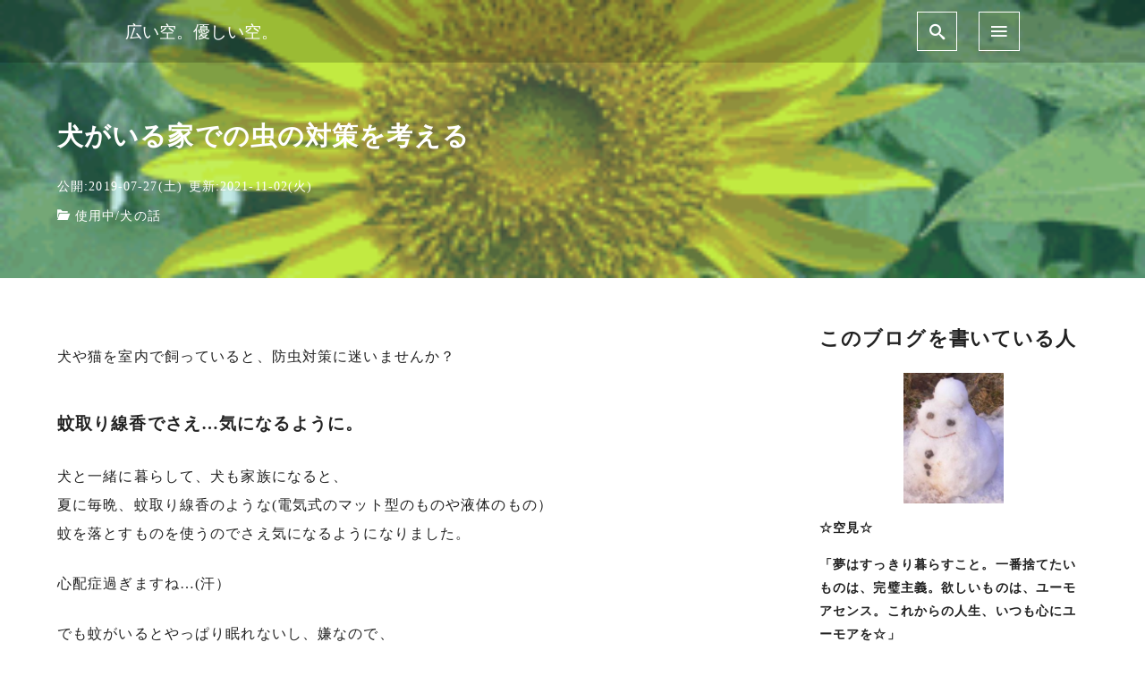

--- FILE ---
content_type: text/html; charset=UTF-8
request_url: https://sorami-blog.com/inugairuiedeno-musinotaisakuwo-kanngaeru/
body_size: 17404
content:
<!DOCTYPE html>
<html prefix="og: http://ogp.me/ns# fb: http://ogp.me/ns/fb# article: http://ogp.me/ns/article#" lang="ja">
<head>
	<meta http-equiv="Content-Type" content="text/html">
	<meta http-equiv="X-UA-Compatible" content="IE=edge">
	<meta charset="UTF-8">
	<meta name="viewport" content="width=device-width, minimum-scale=1.0, maximum-scale=2, user-scalable=1, initial-scale=1" />
			<link rel="prerender" href="https://sorami-blog.com">
		<link rel="profile" href="http://gmpg.org/xfn/11">
	<title>犬がいる家での虫の対策を考える | 広い空。優しい空。</title>
<meta name='robots' content='max-image-preview:large' />
<link rel='dns-prefetch' href='//webfonts.xserver.jp' />
<link rel='dns-prefetch' href='//www.googletagmanager.com' />
<link rel='dns-prefetch' href='//stats.wp.com' />
<link rel='dns-prefetch' href='//pagead2.googlesyndication.com' />
<link rel='preconnect' href='//c0.wp.com' />
<link rel="alternate" type="application/rss+xml" title="広い空。優しい空。 &raquo; フィード" href="https://sorami-blog.com/feed/" />
<link rel="alternate" type="application/rss+xml" title="広い空。優しい空。 &raquo; コメントフィード" href="https://sorami-blog.com/comments/feed/" />
<link rel="alternate" title="oEmbed (JSON)" type="application/json+oembed" href="https://sorami-blog.com/wp-json/oembed/1.0/embed?url=https%3A%2F%2Fsorami-blog.com%2Finugairuiedeno-musinotaisakuwo-kanngaeru%2F" />
<link rel="alternate" title="oEmbed (XML)" type="text/xml+oembed" href="https://sorami-blog.com/wp-json/oembed/1.0/embed?url=https%3A%2F%2Fsorami-blog.com%2Finugairuiedeno-musinotaisakuwo-kanngaeru%2F&#038;format=xml" />
<style id='wp-img-auto-sizes-contain-inline-css' type='text/css'>
img:is([sizes=auto i],[sizes^="auto," i]){contain-intrinsic-size:3000px 1500px}
/*# sourceURL=wp-img-auto-sizes-contain-inline-css */
</style>
<link rel='stylesheet' id='jetpack_related-posts-css' href='https://c0.wp.com/p/jetpack/15.3.1/modules/related-posts/related-posts.css' type='text/css' media='all' />
<style id='wp-emoji-styles-inline-css' type='text/css'>

	img.wp-smiley, img.emoji {
		display: inline !important;
		border: none !important;
		box-shadow: none !important;
		height: 1em !important;
		width: 1em !important;
		margin: 0 0.07em !important;
		vertical-align: -0.1em !important;
		background: none !important;
		padding: 0 !important;
	}
/*# sourceURL=wp-emoji-styles-inline-css */
</style>
<style id='wp-block-library-inline-css' type='text/css'>
:root{--wp-block-synced-color:#7a00df;--wp-block-synced-color--rgb:122,0,223;--wp-bound-block-color:var(--wp-block-synced-color);--wp-editor-canvas-background:#ddd;--wp-admin-theme-color:#007cba;--wp-admin-theme-color--rgb:0,124,186;--wp-admin-theme-color-darker-10:#006ba1;--wp-admin-theme-color-darker-10--rgb:0,107,160.5;--wp-admin-theme-color-darker-20:#005a87;--wp-admin-theme-color-darker-20--rgb:0,90,135;--wp-admin-border-width-focus:2px}@media (min-resolution:192dpi){:root{--wp-admin-border-width-focus:1.5px}}.wp-element-button{cursor:pointer}:root .has-very-light-gray-background-color{background-color:#eee}:root .has-very-dark-gray-background-color{background-color:#313131}:root .has-very-light-gray-color{color:#eee}:root .has-very-dark-gray-color{color:#313131}:root .has-vivid-green-cyan-to-vivid-cyan-blue-gradient-background{background:linear-gradient(135deg,#00d084,#0693e3)}:root .has-purple-crush-gradient-background{background:linear-gradient(135deg,#34e2e4,#4721fb 50%,#ab1dfe)}:root .has-hazy-dawn-gradient-background{background:linear-gradient(135deg,#faaca8,#dad0ec)}:root .has-subdued-olive-gradient-background{background:linear-gradient(135deg,#fafae1,#67a671)}:root .has-atomic-cream-gradient-background{background:linear-gradient(135deg,#fdd79a,#004a59)}:root .has-nightshade-gradient-background{background:linear-gradient(135deg,#330968,#31cdcf)}:root .has-midnight-gradient-background{background:linear-gradient(135deg,#020381,#2874fc)}:root{--wp--preset--font-size--normal:16px;--wp--preset--font-size--huge:42px}.has-regular-font-size{font-size:1em}.has-larger-font-size{font-size:2.625em}.has-normal-font-size{font-size:var(--wp--preset--font-size--normal)}.has-huge-font-size{font-size:var(--wp--preset--font-size--huge)}.has-text-align-center{text-align:center}.has-text-align-left{text-align:left}.has-text-align-right{text-align:right}.has-fit-text{white-space:nowrap!important}#end-resizable-editor-section{display:none}.aligncenter{clear:both}.items-justified-left{justify-content:flex-start}.items-justified-center{justify-content:center}.items-justified-right{justify-content:flex-end}.items-justified-space-between{justify-content:space-between}.screen-reader-text{border:0;clip-path:inset(50%);height:1px;margin:-1px;overflow:hidden;padding:0;position:absolute;width:1px;word-wrap:normal!important}.screen-reader-text:focus{background-color:#ddd;clip-path:none;color:#444;display:block;font-size:1em;height:auto;left:5px;line-height:normal;padding:15px 23px 14px;text-decoration:none;top:5px;width:auto;z-index:100000}html :where(.has-border-color){border-style:solid}html :where([style*=border-top-color]){border-top-style:solid}html :where([style*=border-right-color]){border-right-style:solid}html :where([style*=border-bottom-color]){border-bottom-style:solid}html :where([style*=border-left-color]){border-left-style:solid}html :where([style*=border-width]){border-style:solid}html :where([style*=border-top-width]){border-top-style:solid}html :where([style*=border-right-width]){border-right-style:solid}html :where([style*=border-bottom-width]){border-bottom-style:solid}html :where([style*=border-left-width]){border-left-style:solid}html :where(img[class*=wp-image-]){height:auto;max-width:100%}:where(figure){margin:0 0 1em}html :where(.is-position-sticky){--wp-admin--admin-bar--position-offset:var(--wp-admin--admin-bar--height,0px)}@media screen and (max-width:600px){html :where(.is-position-sticky){--wp-admin--admin-bar--position-offset:0px}}

/*# sourceURL=wp-block-library-inline-css */
</style><style id='wp-block-heading-inline-css' type='text/css'>
h1:where(.wp-block-heading).has-background,h2:where(.wp-block-heading).has-background,h3:where(.wp-block-heading).has-background,h4:where(.wp-block-heading).has-background,h5:where(.wp-block-heading).has-background,h6:where(.wp-block-heading).has-background{padding:1.25em 2.375em}h1.has-text-align-left[style*=writing-mode]:where([style*=vertical-lr]),h1.has-text-align-right[style*=writing-mode]:where([style*=vertical-rl]),h2.has-text-align-left[style*=writing-mode]:where([style*=vertical-lr]),h2.has-text-align-right[style*=writing-mode]:where([style*=vertical-rl]),h3.has-text-align-left[style*=writing-mode]:where([style*=vertical-lr]),h3.has-text-align-right[style*=writing-mode]:where([style*=vertical-rl]),h4.has-text-align-left[style*=writing-mode]:where([style*=vertical-lr]),h4.has-text-align-right[style*=writing-mode]:where([style*=vertical-rl]),h5.has-text-align-left[style*=writing-mode]:where([style*=vertical-lr]),h5.has-text-align-right[style*=writing-mode]:where([style*=vertical-rl]),h6.has-text-align-left[style*=writing-mode]:where([style*=vertical-lr]),h6.has-text-align-right[style*=writing-mode]:where([style*=vertical-rl]){rotate:180deg}
/*# sourceURL=https://c0.wp.com/c/6.9/wp-includes/blocks/heading/style.min.css */
</style>
<style id='wp-block-paragraph-inline-css' type='text/css'>
.is-small-text{font-size:.875em}.is-regular-text{font-size:1em}.is-large-text{font-size:2.25em}.is-larger-text{font-size:3em}.has-drop-cap:not(:focus):first-letter{float:left;font-size:8.4em;font-style:normal;font-weight:100;line-height:.68;margin:.05em .1em 0 0;text-transform:uppercase}body.rtl .has-drop-cap:not(:focus):first-letter{float:none;margin-left:.1em}p.has-drop-cap.has-background{overflow:hidden}:root :where(p.has-background){padding:1.25em 2.375em}:where(p.has-text-color:not(.has-link-color)) a{color:inherit}p.has-text-align-left[style*="writing-mode:vertical-lr"],p.has-text-align-right[style*="writing-mode:vertical-rl"]{rotate:180deg}
/*# sourceURL=https://c0.wp.com/c/6.9/wp-includes/blocks/paragraph/style.min.css */
</style>
<style id='global-styles-inline-css' type='text/css'>
:root{--wp--preset--aspect-ratio--square: 1;--wp--preset--aspect-ratio--4-3: 4/3;--wp--preset--aspect-ratio--3-4: 3/4;--wp--preset--aspect-ratio--3-2: 3/2;--wp--preset--aspect-ratio--2-3: 2/3;--wp--preset--aspect-ratio--16-9: 16/9;--wp--preset--aspect-ratio--9-16: 9/16;--wp--preset--color--black: #000000;--wp--preset--color--cyan-bluish-gray: #abb8c3;--wp--preset--color--white: #ffffff;--wp--preset--color--pale-pink: #f78da7;--wp--preset--color--vivid-red: #cf2e2e;--wp--preset--color--luminous-vivid-orange: #ff6900;--wp--preset--color--luminous-vivid-amber: #fcb900;--wp--preset--color--light-green-cyan: #7bdcb5;--wp--preset--color--vivid-green-cyan: #00d084;--wp--preset--color--pale-cyan-blue: #8ed1fc;--wp--preset--color--vivid-cyan-blue: #0693e3;--wp--preset--color--vivid-purple: #9b51e0;--wp--preset--gradient--vivid-cyan-blue-to-vivid-purple: linear-gradient(135deg,rgb(6,147,227) 0%,rgb(155,81,224) 100%);--wp--preset--gradient--light-green-cyan-to-vivid-green-cyan: linear-gradient(135deg,rgb(122,220,180) 0%,rgb(0,208,130) 100%);--wp--preset--gradient--luminous-vivid-amber-to-luminous-vivid-orange: linear-gradient(135deg,rgb(252,185,0) 0%,rgb(255,105,0) 100%);--wp--preset--gradient--luminous-vivid-orange-to-vivid-red: linear-gradient(135deg,rgb(255,105,0) 0%,rgb(207,46,46) 100%);--wp--preset--gradient--very-light-gray-to-cyan-bluish-gray: linear-gradient(135deg,rgb(238,238,238) 0%,rgb(169,184,195) 100%);--wp--preset--gradient--cool-to-warm-spectrum: linear-gradient(135deg,rgb(74,234,220) 0%,rgb(151,120,209) 20%,rgb(207,42,186) 40%,rgb(238,44,130) 60%,rgb(251,105,98) 80%,rgb(254,248,76) 100%);--wp--preset--gradient--blush-light-purple: linear-gradient(135deg,rgb(255,206,236) 0%,rgb(152,150,240) 100%);--wp--preset--gradient--blush-bordeaux: linear-gradient(135deg,rgb(254,205,165) 0%,rgb(254,45,45) 50%,rgb(107,0,62) 100%);--wp--preset--gradient--luminous-dusk: linear-gradient(135deg,rgb(255,203,112) 0%,rgb(199,81,192) 50%,rgb(65,88,208) 100%);--wp--preset--gradient--pale-ocean: linear-gradient(135deg,rgb(255,245,203) 0%,rgb(182,227,212) 50%,rgb(51,167,181) 100%);--wp--preset--gradient--electric-grass: linear-gradient(135deg,rgb(202,248,128) 0%,rgb(113,206,126) 100%);--wp--preset--gradient--midnight: linear-gradient(135deg,rgb(2,3,129) 0%,rgb(40,116,252) 100%);--wp--preset--font-size--small: 13px;--wp--preset--font-size--medium: 20px;--wp--preset--font-size--large: 36px;--wp--preset--font-size--x-large: 42px;--wp--preset--spacing--20: 0.44rem;--wp--preset--spacing--30: 0.67rem;--wp--preset--spacing--40: 1rem;--wp--preset--spacing--50: 1.5rem;--wp--preset--spacing--60: 2.25rem;--wp--preset--spacing--70: 3.38rem;--wp--preset--spacing--80: 5.06rem;--wp--preset--shadow--natural: 6px 6px 9px rgba(0, 0, 0, 0.2);--wp--preset--shadow--deep: 12px 12px 50px rgba(0, 0, 0, 0.4);--wp--preset--shadow--sharp: 6px 6px 0px rgba(0, 0, 0, 0.2);--wp--preset--shadow--outlined: 6px 6px 0px -3px rgb(255, 255, 255), 6px 6px rgb(0, 0, 0);--wp--preset--shadow--crisp: 6px 6px 0px rgb(0, 0, 0);}:where(.is-layout-flex){gap: 0.5em;}:where(.is-layout-grid){gap: 0.5em;}body .is-layout-flex{display: flex;}.is-layout-flex{flex-wrap: wrap;align-items: center;}.is-layout-flex > :is(*, div){margin: 0;}body .is-layout-grid{display: grid;}.is-layout-grid > :is(*, div){margin: 0;}:where(.wp-block-columns.is-layout-flex){gap: 2em;}:where(.wp-block-columns.is-layout-grid){gap: 2em;}:where(.wp-block-post-template.is-layout-flex){gap: 1.25em;}:where(.wp-block-post-template.is-layout-grid){gap: 1.25em;}.has-black-color{color: var(--wp--preset--color--black) !important;}.has-cyan-bluish-gray-color{color: var(--wp--preset--color--cyan-bluish-gray) !important;}.has-white-color{color: var(--wp--preset--color--white) !important;}.has-pale-pink-color{color: var(--wp--preset--color--pale-pink) !important;}.has-vivid-red-color{color: var(--wp--preset--color--vivid-red) !important;}.has-luminous-vivid-orange-color{color: var(--wp--preset--color--luminous-vivid-orange) !important;}.has-luminous-vivid-amber-color{color: var(--wp--preset--color--luminous-vivid-amber) !important;}.has-light-green-cyan-color{color: var(--wp--preset--color--light-green-cyan) !important;}.has-vivid-green-cyan-color{color: var(--wp--preset--color--vivid-green-cyan) !important;}.has-pale-cyan-blue-color{color: var(--wp--preset--color--pale-cyan-blue) !important;}.has-vivid-cyan-blue-color{color: var(--wp--preset--color--vivid-cyan-blue) !important;}.has-vivid-purple-color{color: var(--wp--preset--color--vivid-purple) !important;}.has-black-background-color{background-color: var(--wp--preset--color--black) !important;}.has-cyan-bluish-gray-background-color{background-color: var(--wp--preset--color--cyan-bluish-gray) !important;}.has-white-background-color{background-color: var(--wp--preset--color--white) !important;}.has-pale-pink-background-color{background-color: var(--wp--preset--color--pale-pink) !important;}.has-vivid-red-background-color{background-color: var(--wp--preset--color--vivid-red) !important;}.has-luminous-vivid-orange-background-color{background-color: var(--wp--preset--color--luminous-vivid-orange) !important;}.has-luminous-vivid-amber-background-color{background-color: var(--wp--preset--color--luminous-vivid-amber) !important;}.has-light-green-cyan-background-color{background-color: var(--wp--preset--color--light-green-cyan) !important;}.has-vivid-green-cyan-background-color{background-color: var(--wp--preset--color--vivid-green-cyan) !important;}.has-pale-cyan-blue-background-color{background-color: var(--wp--preset--color--pale-cyan-blue) !important;}.has-vivid-cyan-blue-background-color{background-color: var(--wp--preset--color--vivid-cyan-blue) !important;}.has-vivid-purple-background-color{background-color: var(--wp--preset--color--vivid-purple) !important;}.has-black-border-color{border-color: var(--wp--preset--color--black) !important;}.has-cyan-bluish-gray-border-color{border-color: var(--wp--preset--color--cyan-bluish-gray) !important;}.has-white-border-color{border-color: var(--wp--preset--color--white) !important;}.has-pale-pink-border-color{border-color: var(--wp--preset--color--pale-pink) !important;}.has-vivid-red-border-color{border-color: var(--wp--preset--color--vivid-red) !important;}.has-luminous-vivid-orange-border-color{border-color: var(--wp--preset--color--luminous-vivid-orange) !important;}.has-luminous-vivid-amber-border-color{border-color: var(--wp--preset--color--luminous-vivid-amber) !important;}.has-light-green-cyan-border-color{border-color: var(--wp--preset--color--light-green-cyan) !important;}.has-vivid-green-cyan-border-color{border-color: var(--wp--preset--color--vivid-green-cyan) !important;}.has-pale-cyan-blue-border-color{border-color: var(--wp--preset--color--pale-cyan-blue) !important;}.has-vivid-cyan-blue-border-color{border-color: var(--wp--preset--color--vivid-cyan-blue) !important;}.has-vivid-purple-border-color{border-color: var(--wp--preset--color--vivid-purple) !important;}.has-vivid-cyan-blue-to-vivid-purple-gradient-background{background: var(--wp--preset--gradient--vivid-cyan-blue-to-vivid-purple) !important;}.has-light-green-cyan-to-vivid-green-cyan-gradient-background{background: var(--wp--preset--gradient--light-green-cyan-to-vivid-green-cyan) !important;}.has-luminous-vivid-amber-to-luminous-vivid-orange-gradient-background{background: var(--wp--preset--gradient--luminous-vivid-amber-to-luminous-vivid-orange) !important;}.has-luminous-vivid-orange-to-vivid-red-gradient-background{background: var(--wp--preset--gradient--luminous-vivid-orange-to-vivid-red) !important;}.has-very-light-gray-to-cyan-bluish-gray-gradient-background{background: var(--wp--preset--gradient--very-light-gray-to-cyan-bluish-gray) !important;}.has-cool-to-warm-spectrum-gradient-background{background: var(--wp--preset--gradient--cool-to-warm-spectrum) !important;}.has-blush-light-purple-gradient-background{background: var(--wp--preset--gradient--blush-light-purple) !important;}.has-blush-bordeaux-gradient-background{background: var(--wp--preset--gradient--blush-bordeaux) !important;}.has-luminous-dusk-gradient-background{background: var(--wp--preset--gradient--luminous-dusk) !important;}.has-pale-ocean-gradient-background{background: var(--wp--preset--gradient--pale-ocean) !important;}.has-electric-grass-gradient-background{background: var(--wp--preset--gradient--electric-grass) !important;}.has-midnight-gradient-background{background: var(--wp--preset--gradient--midnight) !important;}.has-small-font-size{font-size: var(--wp--preset--font-size--small) !important;}.has-medium-font-size{font-size: var(--wp--preset--font-size--medium) !important;}.has-large-font-size{font-size: var(--wp--preset--font-size--large) !important;}.has-x-large-font-size{font-size: var(--wp--preset--font-size--x-large) !important;}
/*# sourceURL=global-styles-inline-css */
</style>

<style id='classic-theme-styles-inline-css' type='text/css'>
/*! This file is auto-generated */
.wp-block-button__link{color:#fff;background-color:#32373c;border-radius:9999px;box-shadow:none;text-decoration:none;padding:calc(.667em + 2px) calc(1.333em + 2px);font-size:1.125em}.wp-block-file__button{background:#32373c;color:#fff;text-decoration:none}
/*# sourceURL=/wp-includes/css/classic-themes.min.css */
</style>
<link rel='stylesheet' id='simple-blog-card-css' href='https://sorami-blog.com/wp-content/plugins/simple-blog-card/template/simpleblogcard.css?ver=1.00' type='text/css' media='all' />
<link rel='stylesheet' id='nishiki-main-style-css' href='https://sorami-blog.com/wp-content/themes/nishiki/assets/css/main.css' type='text/css' media='' />
<style id='nishiki-main-style-inline-css' type='text/css'>
.container{max-width:1317px;}.single .sidebar-none #main > .container > * > * > *:not(.alignwide):not(.alignfull):not(.alignleft):not(.alignright):not(.is-style-wide):not(.author-info),.single .sidebar-bottom #main > .container > * > * > *:not(.alignwide):not(.alignfull):not(.alignleft):not(.alignright):not(.is-style-wide):not(.author-info),.page .show-on-front-page #main > .container > * > * > *:not(.alignwide):not(.alignfull):not(.alignleft):not(.alignright):not(.is-style-wide):not(.author-info),.page .sidebar-none #main > .container > * > * > *:not(.alignwide):not(.alignfull):not(.alignleft):not(.alignright):not(.is-style-wide):not(.author-info),.page .sidebar-bottom #main > .container > * > * > *:not(.alignwide):not(.alignfull):not(.alignleft):not(.alignright):not(.is-style-wide):not(.author-info){max-width:1317px;width:90%;margin-left:auto;margin-right:auto;}body{background-color:#ffffff;}body,.articles a{color:#222222;}.articles header,.articles header a{color:#222222;}.nav_pc a{color:#222222;}input[type="submit"],button[type="submit"]{color:#222222;}input:hover[type="submit"],button:hover[type="submit"]{background:#222222;color:#ffffff;border-color:#222222}aside section a,aside section ul li,.comments-area .comment-list li .comment-body,.comments-area .comment-form-comment{border-color:#aaaaaa;}.nav_pc a:hover{color:#aaaaaa;}.comments-area .comment-list li .comment-date,.comments-area cite,.comments-area cite a{color:#aaaaaa;}.comments-area .comment-form-comment{border-color:#aaaaaa;}.single .entry-content table th,.single .entry-content table td,.page .entry-content table th,.page .entry-content table td{border-color:#aaaaaa;}.entry-content table::-webkit-scrollbar-thumb:horizontal{background-color:#aaaaaa;}input[type="submit"][disabled]{border-color:#aaaaaa;color:#aaaaaa;pointer-events: none;}input:hover[type="submit"][disabled]{background:none;color:#aaaaaa;}a{color:#0a88cc;}aside .tagcloud a{border-color:#0a88cc;}a:hover{color:#0044a3;}html,button,input[type=submit]{font-size:16px;}.articles article.sticky::before{border-color:#557c4c transparent transparent transparent;}#front-page-section1{color:#333333;}#front-page-section1{text-align:left;}#front-page-section1 .sub-text{padding-left:0;}#front-page-section1 img.img-placeholder{filter:blur(15px) grayscale(100%);}#front-page-section1::after{background-color:#333333;}#front-page-section1::after{opacity:0.3;}#front-page-section1 .main-button a{color:#ffffff;}#front-page-section1 .main-button a{background-color:#333333;}#front-page-section1 .main-button a:hover{background-color:#ffffff;color:#333333;}#front-page-section1 .featured-items .featured-item1 i{color:#333333;}#front-page-section1 .featured-items .featured-item1 .featured-title{color:#333333;}#front-page-section1 .featured-items .featured-item1 .featured-text{color:#333333;}#front-page-section1 .featured-items .featured-item1 .featured-button a{color:#ffffff;}#front-page-section1 .featured-items .featured-item1 .featured-button a{background-color:#333333;}#front-page-section1 .featured-items .featured-item1 .featured-button a:hover{background-color:#ffffff;color:#333333;}#front-page-section1 .featured-items .featured-item2 i{color:#333333;}#front-page-section1 .featured-items .featured-item2 .featured-title{color:#333333;}#front-page-section1 .featured-items .featured-item2 .featured-text{color:#333333;}#front-page-section1 .featured-items .featured-item2 .featured-button a{color:#ffffff;}#front-page-section1 .featured-items .featured-item2 .featured-button a{background-color:#333333;}#front-page-section1 .featured-items .featured-item2 .featured-button a:hover{background-color:#ffffff;color:#333333;}#front-page-section1 .featured-items .featured-item3 i{color:#333333;}#front-page-section1 .featured-items .featured-item3 .featured-title{color:#333333;}#front-page-section1 .featured-items .featured-item3 .featured-text{color:#333333;}#front-page-section1 .featured-items .featured-item3 .featured-button a{color:#ffffff;}#front-page-section1 .featured-items .featured-item3 .featured-button a{background-color:#333333;}#front-page-section1 .featured-items .featured-item3 .featured-button a:hover{background-color:#ffffff;color:#333333;}#front-page-section2{color:#333333;}#front-page-section2{text-align:left;}#front-page-section2 .sub-text{padding-left:0;}#front-page-section2 img.img-placeholder{filter:blur(15px) grayscale(100%);}#front-page-section2::after{background-color:#333333;}#front-page-section2::after{opacity:0.3;}#front-page-section2 .main-button a{color:#ffffff;}#front-page-section2 .main-button a{background-color:#333333;}#front-page-section2 .main-button a:hover{background-color:#ffffff;color:#333333;}#front-page-section2 .featured-items .featured-item1 i{color:#333333;}#front-page-section2 .featured-items .featured-item1 .featured-title{color:#333333;}#front-page-section2 .featured-items .featured-item1 .featured-text{color:#333333;}#front-page-section2 .featured-items .featured-item1 .featured-button a{color:#ffffff;}#front-page-section2 .featured-items .featured-item1 .featured-button a{background-color:#333333;}#front-page-section2 .featured-items .featured-item1 .featured-button a:hover{background-color:#ffffff;color:#333333;}#front-page-section2 .featured-items .featured-item2 i{color:#333333;}#front-page-section2 .featured-items .featured-item2 .featured-title{color:#333333;}#front-page-section2 .featured-items .featured-item2 .featured-text{color:#333333;}#front-page-section2 .featured-items .featured-item2 .featured-button a{color:#ffffff;}#front-page-section2 .featured-items .featured-item2 .featured-button a{background-color:#333333;}#front-page-section2 .featured-items .featured-item2 .featured-button a:hover{background-color:#ffffff;color:#333333;}#front-page-section2 .featured-items .featured-item3 i{color:#333333;}#front-page-section2 .featured-items .featured-item3 .featured-title{color:#333333;}#front-page-section2 .featured-items .featured-item3 .featured-text{color:#333333;}#front-page-section2 .featured-items .featured-item3 .featured-button a{color:#ffffff;}#front-page-section2 .featured-items .featured-item3 .featured-button a{background-color:#333333;}#front-page-section2 .featured-items .featured-item3 .featured-button a:hover{background-color:#ffffff;color:#333333;}#front-page-section3{color:#333333;}#front-page-section3{text-align:left;}#front-page-section3 .sub-text{padding-left:0;}#front-page-section3 img.img-placeholder{filter:blur(15px) grayscale(100%);}#front-page-section3::after{background-color:#333333;}#front-page-section3::after{opacity:0.3;}#front-page-section3 .main-button a{color:#ffffff;}#front-page-section3 .main-button a{background-color:#333333;}#front-page-section3 .main-button a:hover{background-color:#ffffff;color:#333333;}#front-page-section3 .featured-items .featured-item1 i{color:#333333;}#front-page-section3 .featured-items .featured-item1 .featured-title{color:#333333;}#front-page-section3 .featured-items .featured-item1 .featured-text{color:#333333;}#front-page-section3 .featured-items .featured-item1 .featured-button a{color:#ffffff;}#front-page-section3 .featured-items .featured-item1 .featured-button a{background-color:#333333;}#front-page-section3 .featured-items .featured-item1 .featured-button a:hover{background-color:#ffffff;color:#333333;}#front-page-section3 .featured-items .featured-item2 i{color:#333333;}#front-page-section3 .featured-items .featured-item2 .featured-title{color:#333333;}#front-page-section3 .featured-items .featured-item2 .featured-text{color:#333333;}#front-page-section3 .featured-items .featured-item2 .featured-button a{color:#ffffff;}#front-page-section3 .featured-items .featured-item2 .featured-button a{background-color:#333333;}#front-page-section3 .featured-items .featured-item2 .featured-button a:hover{background-color:#ffffff;color:#333333;}#front-page-section3 .featured-items .featured-item3 i{color:#333333;}#front-page-section3 .featured-items .featured-item3 .featured-title{color:#333333;}#front-page-section3 .featured-items .featured-item3 .featured-text{color:#333333;}#front-page-section3 .featured-items .featured-item3 .featured-button a{color:#ffffff;}#front-page-section3 .featured-items .featured-item3 .featured-button a{background-color:#333333;}#front-page-section3 .featured-items .featured-item3 .featured-button a:hover{background-color:#ffffff;color:#333333;}#front-page-section4{color:#333333;}#front-page-section4{text-align:left;}#front-page-section4 .sub-text{padding-left:0;}#front-page-section4 img.img-placeholder{filter:blur(15px) grayscale(100%);}#front-page-section4::after{background-color:#333333;}#front-page-section4::after{opacity:0.3;}#front-page-section4 .main-button a{color:#ffffff;}#front-page-section4 .main-button a{background-color:#333333;}#front-page-section4 .main-button a:hover{background-color:#ffffff;color:#333333;}#front-page-section4 .featured-items .featured-item1 i{color:#333333;}#front-page-section4 .featured-items .featured-item1 .featured-title{color:#333333;}#front-page-section4 .featured-items .featured-item1 .featured-text{color:#333333;}#front-page-section4 .featured-items .featured-item1 .featured-button a{color:#ffffff;}#front-page-section4 .featured-items .featured-item1 .featured-button a{background-color:#333333;}#front-page-section4 .featured-items .featured-item1 .featured-button a:hover{background-color:#ffffff;color:#333333;}#front-page-section4 .featured-items .featured-item2 i{color:#333333;}#front-page-section4 .featured-items .featured-item2 .featured-title{color:#333333;}#front-page-section4 .featured-items .featured-item2 .featured-text{color:#333333;}#front-page-section4 .featured-items .featured-item2 .featured-button a{color:#ffffff;}#front-page-section4 .featured-items .featured-item2 .featured-button a{background-color:#333333;}#front-page-section4 .featured-items .featured-item2 .featured-button a:hover{background-color:#ffffff;color:#333333;}#front-page-section4 .featured-items .featured-item3 i{color:#333333;}#front-page-section4 .featured-items .featured-item3 .featured-title{color:#333333;}#front-page-section4 .featured-items .featured-item3 .featured-text{color:#333333;}#front-page-section4 .featured-items .featured-item3 .featured-button a{color:#ffffff;}#front-page-section4 .featured-items .featured-item3 .featured-button a{background-color:#333333;}#front-page-section4 .featured-items .featured-item3 .featured-button a:hover{background-color:#ffffff;color:#333333;}#masthead .container{max-width:1000px;}#masthead{background:#ffffff;}#masthead .site-info a{color:#000000;}#masthead button.icon{border-color:#000000;color:#000000;}#masthead button.icon:hover{color:#ffffff;background:#000000;}#masthead.fixed{background:rgba(0,0,0,0.2);}#masthead.fixed .site-info a{color:#fff;}#masthead.fixed .icon{border-color:#fff;color:#fff;}#masthead.fixed .icon:hover{background-color:#fff;color:#000;}@media only screen and (min-width: 769px){#masthead.fixed #menu-collapse a{color:#fff;}#masthead.fixed #menu-collapse a:hover{background-color:rgba(0,0,0,0.7);}#masthead.fixed #menu-collapse > ul > li > a::after{border-color:#fff;}#masthead.fixed #menu-collapse > ul > li > ul{background-color:rgba(0,0,0,0.4);}}body.scrolled #masthead{background:#ffffff;}body.scrolled #masthead .site-info a{color:#000000;}body.scrolled #masthead .icon{border-color:#000000;color:#000000;}body.scrolled #masthead .icon:hover{color:#ffffff;background-color:#000000;}@media only screen and (min-width: 769px){body.scrolled #masthead #menu-collapse a{color:#000000;}body.scrolled #masthead #menu-collapse a:hover{color:#ffffff;background-color:#000000;}body.scrolled #masthead #menu-collapse > ul > li > a::after{border-bottom:1px solid #000000;}body.scrolled #masthead #menu-collapse > ul > li > ul{background-color:#ffffffee;}}.main-visual{color:#ffffff;}.main-visual img.img-placeholder{filter:blur(15px) grayscale(30%);}.main-visual::after{background-color:#ffffff;}.main-visual::after{opacity:0.3;}.main-visual .main-visual-content a{color:#ffffff;}.main-visual .main-visual-content a{background-color:#65a361;}.main-visual .main-visual-content a:hover{color:#65a361;background-color:#ffffff;}.single header::after{background-color:#44ddc9;}.single header::after{opacity:0.3;}.single .page-header,.single .page-header a{color:#ffffff;}.single #main .column { padding-right: 328px;}@media only screen and (max-width:768px) {.single #main .column { padding:0;}}.single aside.sidebar { width:300px; margin-right:-328px;}.page header::after{background-color:#333333;}.page header::after{opacity:0.9;}.page .page-header{color:#ffffff;}.archive #main .container.column, .search #main .container.column, .paged #main .container.column, .blog #main .container.column, .error404 #main .container.column{max-width:1000px;}.archive header::after,.error404 header::after,.search header::after,.paged header::after,.blog header::after{background-color:#333333;}.archive header::after,.error404 header::after,.search header::after,.paged header::after,.blog header::after{opacity:0.9;}.archive .page-header,.error404 .page-header,.search .page-header,.paged .page-header,.blog .page-header{color:#ffffff;}#footer .footer-content .container{max-width:1000px;}.footer-widget{color:#333333;}.footer-widget a{color:#0a88cc;}#footer{color:#333333;}#footer{background:#ffffff;}#footer .btn{color:#333333;border-color:#333333;}#footer .btn:hover{color:#ffffff;background:#333333;}#footer .copyright a{color:#0a88cc;}.footer-widget .wp-block-search .wp-block-search__button{color:#333333;border-color:#333333;background: transparent;fill:#333333;}.footer-widget .wp-block-search .wp-block-search__button:hover{background-color:#333333;}.footer-widget .wp-block-search .wp-block-search__input,.footer-widget .wp-block-search div,.footer-widget thead,.footer-widget tr{color:#333333;border-color:#333333;}.footer-widget .wp-block-search .wp-block-search__input::placeholder{color:#33333366;}.footer-widget .wp-block-search .wp-block-search__button:hover{color:#ffffff;fill:#ffffff;}
/*# sourceURL=nishiki-main-style-inline-css */
</style>
<link rel='stylesheet' id='sharedaddy-css' href='https://c0.wp.com/p/jetpack/15.3.1/modules/sharedaddy/sharing.css' type='text/css' media='all' />
<link rel='stylesheet' id='social-logos-css' href='https://c0.wp.com/p/jetpack/15.3.1/_inc/social-logos/social-logos.min.css' type='text/css' media='all' />
<script type="text/javascript" id="jetpack_related-posts-js-extra">
/* <![CDATA[ */
var related_posts_js_options = {"post_heading":"h4"};
//# sourceURL=jetpack_related-posts-js-extra
/* ]]> */
</script>
<script type="text/javascript" src="https://c0.wp.com/p/jetpack/15.3.1/_inc/build/related-posts/related-posts.min.js" id="jetpack_related-posts-js"></script>
<script type="text/javascript" src="https://c0.wp.com/c/6.9/wp-includes/js/jquery/jquery.min.js" id="jquery-core-js"></script>
<script type="text/javascript" src="https://c0.wp.com/c/6.9/wp-includes/js/jquery/jquery-migrate.min.js" id="jquery-migrate-js"></script>
<script type="text/javascript" src="//webfonts.xserver.jp/js/xserverv3.js?fadein=0&amp;ver=2.0.9" id="typesquare_std-js"></script>

<!-- Site Kit によって追加された Google タグ（gtag.js）スニペット -->
<!-- Google アナリティクス スニペット (Site Kit が追加) -->
<script type="text/javascript" src="https://www.googletagmanager.com/gtag/js?id=G-0187R3E772" id="google_gtagjs-js" async></script>
<script type="text/javascript" id="google_gtagjs-js-after">
/* <![CDATA[ */
window.dataLayer = window.dataLayer || [];function gtag(){dataLayer.push(arguments);}
gtag("set","linker",{"domains":["sorami-blog.com"]});
gtag("js", new Date());
gtag("set", "developer_id.dZTNiMT", true);
gtag("config", "G-0187R3E772");
//# sourceURL=google_gtagjs-js-after
/* ]]> */
</script>
<link rel="https://api.w.org/" href="https://sorami-blog.com/wp-json/" /><link rel="alternate" title="JSON" type="application/json" href="https://sorami-blog.com/wp-json/wp/v2/posts/105" /><link rel="EditURI" type="application/rsd+xml" title="RSD" href="https://sorami-blog.com/xmlrpc.php?rsd" />
<meta name="generator" content="WordPress 6.9" />
<link rel="canonical" href="https://sorami-blog.com/inugairuiedeno-musinotaisakuwo-kanngaeru/" />
<link rel='shortlink' href='https://sorami-blog.com/?p=105' />
<meta name="generator" content="Site Kit by Google 1.167.0" />	<style>img#wpstats{display:none}</style>
		
<!-- Site Kit が追加した Google AdSense メタタグ -->
<meta name="google-adsense-platform-account" content="ca-host-pub-2644536267352236">
<meta name="google-adsense-platform-domain" content="sitekit.withgoogle.com">
<!-- Site Kit が追加した End Google AdSense メタタグ -->

<!-- Google AdSense スニペット (Site Kit が追加) -->
<script type="text/javascript" async="async" src="https://pagead2.googlesyndication.com/pagead/js/adsbygoogle.js?client=ca-pub-1142766871565140&amp;host=ca-host-pub-2644536267352236" crossorigin="anonymous"></script>

<!-- (ここまで) Google AdSense スニペット (Site Kit が追加) -->

<!-- Jetpack Open Graph Tags -->
<meta property="og:type" content="article" />
<meta property="og:title" content="犬がいる家での虫の対策を考える" />
<meta property="og:url" content="https://sorami-blog.com/inugairuiedeno-musinotaisakuwo-kanngaeru/" />
<meta property="og:description" content="犬や猫を室内で飼っていると、防虫対策に迷いませんか？ 蚊取り線香でさえ…気になるように。 犬と一緒に暮らして、&hellip;" />
<meta property="article:published_time" content="2019-07-27T11:20:04+00:00" />
<meta property="article:modified_time" content="2021-11-02T07:58:04+00:00" />
<meta property="og:site_name" content="広い空。優しい空。" />
<meta property="og:image" content="https://sorami-blog.com/wp-content/uploads/2019/07/庭のひまわりがやっと咲いた.gif" />
<meta property="og:image:width" content="300" />
<meta property="og:image:height" content="225" />
<meta property="og:image:alt" content="" />
<meta property="og:locale" content="ja_JP" />
<meta name="twitter:text:title" content="犬がいる家での虫の対策を考える" />
<meta name="twitter:image" content="https://sorami-blog.com/wp-content/uploads/2019/07/庭のひまわりがやっと咲いた.gif?w=640" />
<meta name="twitter:card" content="summary_large_image" />

<!-- End Jetpack Open Graph Tags -->
<link rel="icon" href="https://sorami-blog.com/wp-content/uploads/2019/07/cropped-2016.6.9静かな球場-016-2-32x32.jpg" sizes="32x32" />
<link rel="icon" href="https://sorami-blog.com/wp-content/uploads/2019/07/cropped-2016.6.9静かな球場-016-2-192x192.jpg" sizes="192x192" />
<link rel="apple-touch-icon" href="https://sorami-blog.com/wp-content/uploads/2019/07/cropped-2016.6.9静かな球場-016-2-180x180.jpg" />
<meta name="msapplication-TileImage" content="https://sorami-blog.com/wp-content/uploads/2019/07/cropped-2016.6.9静かな球場-016-2-270x270.jpg" />
</head>
<body class="wp-singular post-template-default single single-post postid-105 single-format-standard wp-embed-responsive wp-theme-nishiki header-overlay">
<div id="masthead" class="fixed">
	<div class="flex container">
						<div class="site-info">
					<a href="https://sorami-blog.com/">
				<span class="site-title">広い空。優しい空。</span>					</a>
				</div>
				<nav class="global-nav" role="navigation">
								<button id="search-button" class="icon">
				<i class="icomoon icon-search"></i>
			</button>
													<button id="menu-button" class="icon" aria-controls="menu-overlay">
					<i class="icomoon icon-menu2"></i>
				</button>
							</nav>
	</div>
</div>
<div id="search-overlay" class="overlay">
	<div class="overlay-inner centering">
		<form role="search" class="wp-block-search" method="get" action="https://sorami-blog.com/">
	<div class="wp-block-search__inside-wrapper">
		<input class="wp-block-search__input" type="text" value="" name="s" id="s" placeholder="検索文字を入力" required>
		<button class="wp-block-search__button" type="submit" id="searchsubmit">検索</button>
	</div>
</form>
		<button class="close" aria-label="クローズ"><i class="icomoon icon-close"></i></button>
	</div>
</div>
<div id="menu-overlay" class="overlay">
	<ul class="container menu-items"><li id="menu-item-1602" class="menu-item menu-item-type-custom menu-item-object-custom menu-item-home menu-item-1602"><a href="https://sorami-blog.com/">ホーム</a></li>
<li id="menu-item-1604" class="menu-item menu-item-type-post_type menu-item-object-page menu-item-1604"><a href="https://sorami-blog.com/puraibasi-porisi/">プライバシーポリシー</a></li>
<li id="menu-item-1608" class="menu-item menu-item-type-post_type menu-item-object-page menu-item-1608"><a href="https://sorami-blog.com/otoiawasefo-mu/">お問い合わせフォーム</a></li>
</ul>	<button class="close" aria-label="クローズ"><i class="icomoon icon-close"></i></button>
</div>
<div id="page" class="site">
	<div class="content sidebar-right">
		<div id="content" class="site-content">
	<main id="main" role="main" class="post-105 post type-post status-publish format-standard has-post-thumbnail hentry category-siyoutyuu category-inu">
		<header style="background-image:url(https://sorami-blog.com/wp-content/uploads/2019/07/庭のひまわりがやっと咲いた.gif);" class="post">
	<div class="page-header container">
				<h1>犬がいる家での虫の対策を考える</h1>						<div class="date">
			<time datetime="2019-07-27">公開:2019-07-27(土)</time>
							<time datetime="2021-11-02T16:58:04+09:00">更新:2021-11-02(火)</time>
					</div>
			<span class="cat"><i class="icomoon icon-folder-open"></i><a href="https://sorami-blog.com/category/siyoutyuu/">使用中</a>/<a href="https://sorami-blog.com/category/inu/">犬の話</a></span>	</div>
</header>
<div class="container column">
	<article class="entry">
				<div class="entry-content">
			
<p>犬や猫を室内で飼っていると、防虫対策に迷いませんか？</p>



<h4 class="wp-block-heading">蚊取り線香でさえ…気になるように。</h4>



<p>犬と一緒に暮らして、犬も家族になると、<br>夏に毎晩、蚊取り線香のような(電気式のマット型のものや液体のもの）<br>蚊を落とすものを使うのでさえ気になるようになりました。</p>



<p>心配症過ぎますね…(汗）</p>



<p>でも蚊がいるとやっぱり眠れないし、嫌なので、<br>(犬も蚊に刺されるし）<br>結局、シュッとワンプッシュするときく</p>



<p><strong>押すだけノーマットスプレー</strong>を常備していました。<br>蚊がいたら、シュッっとスプレーをしていました。</p>



<p>なるべく、部屋の隅に向けて(笑）</p>



<p>この製品です。画期的ですよね～</p>



<h4 class="wp-block-heading">ハーブがいいかも…</h4>



<p>今年の夏は、買ったのにあまり使っていなかった<br><strong>ニーム＆シトロネラスプレー</strong>を使うようにしました。</p>



<p>これです。<br>使わなかったのは、香りがあまり好きではなかったのですね。<br>引き出しにしまって、忘れられていました。</p>



<p>お散歩前にこの<strong>ニーム＆シトロネラスプレー</strong>をするようになって、<br>家の中にも蚊があまりいなくなったように思います。<br>この香り、虫は嫌いなのかな…</p>



<h4 class="wp-block-heading">タンス用の防虫剤もハーブのものを買いました</h4>



<p>今年のゴールデンウィークにタンス用の防虫剤を<br>新しいものにしました。<br>今年はハーブのものを買いました。</p>



<p><strong>ナチュラル　ミセスロイド　クローゼット・洋服ダンス用防虫剤　1年間有効　さわやかなハーブの香り</strong></p>



<p><strong>ナチュラル　ミセスロイド　引き出し・衣装ケース用防虫剤　1年間有効　さわやかなハーブの香り</strong></p>



<p>香りは爽やかです。<br>私は、プレハブの洋服ダンスにたくさん使いました。<br>プレハブに入るたびに、虫が絶対逃げるだろうな～(苦笑）<br>と思いました。<br>（とても、香りました。不快ではないですが(笑））</p>



<p>しばらくすると、香りは落ち着き、いい感じです。</p>



<h4 class="wp-block-heading">突然のゴキブリに！</h4>



<p>夏には、どうしてもゴキブリさんと出会ってしまいます。<br>外からや排水溝から上がってくる時もあるそうですね(トホホ…）<br>スリッパでバシッとか濡れたタオルを投げてやっつけるとか←うちでやってます<br>ゴキブリ用の殺虫剤が使えれば…と思っていました。<br>犬のために殺虫剤は使っていませんでした。</p>



<p>昨年見つけて、購入しました。</p>



<p><strong>フマキラーゴキブリ用スプレー超凍止ジェット　除菌プラス</strong></p>



<p>食品まわりでも安心！というキャッチコピーに惹かれました。<br>こちらを常備してから、楽になりました。</p>



<p>濡れタオルを投げる方法は…(笑）</p>



<p>今は、ペットにやさしい(ということは人にもやさしいですよね）<br>防虫グッズがたくさんあって嬉しいです。</p>



<p><br></p>
<div class="sharedaddy sd-sharing-enabled"><div class="robots-nocontent sd-block sd-social sd-social-icon sd-sharing"><div class="sd-content"><ul><li class="share-facebook"><a rel="nofollow noopener noreferrer"
				data-shared="sharing-facebook-105"
				class="share-facebook sd-button share-icon no-text"
				href="https://sorami-blog.com/inugairuiedeno-musinotaisakuwo-kanngaeru/?share=facebook"
				target="_blank"
				aria-labelledby="sharing-facebook-105"
				>
				<span id="sharing-facebook-105" hidden>Facebook で共有するにはクリックしてください (新しいウィンドウで開きます)</span>
				<span>Facebook</span>
			</a></li><li class="share-x"><a rel="nofollow noopener noreferrer"
				data-shared="sharing-x-105"
				class="share-x sd-button share-icon no-text"
				href="https://sorami-blog.com/inugairuiedeno-musinotaisakuwo-kanngaeru/?share=x"
				target="_blank"
				aria-labelledby="sharing-x-105"
				>
				<span id="sharing-x-105" hidden>クリックして X で共有 (新しいウィンドウで開きます)</span>
				<span>X</span>
			</a></li><li class="share-end"></li></ul></div></div></div>
<div id='jp-relatedposts' class='jp-relatedposts' >
	<h3 class="jp-relatedposts-headline"><em>関連</em></h3>
</div>					</div>
					<footer>
				<section class="related-posts">
					<aside class="archives">
									<h1 class="title">関連投稿</h1>
									<div class="articles column-3">
					<article class="post-3915 post type-post status-publish format-standard has-post-thumbnail hentry category-43 category-siyoutyuu">
	<a href="https://sorami-blog.com/%e7%a7%8b%e8%89%b2%e3%81%ae%e3%83%96%e3%83%a9%e3%82%a6%e3%82%b9-10%e6%9c%88%e3%81%ae%e3%82%a8%e3%82%a2%e3%83%bc%e3%82%af%e3%83%ad%e3%83%bc%e3%82%bc%e3%83%83%e3%83%88/">
					<div class="post-image">
									<figure>
				<img width="640" height="360" src="https://sorami-blog.com/wp-content/uploads/2025/12/IMG_4527-640x360.jpeg" class="attachment-post-thumbnail size-post-thumbnail wp-post-image" alt="" decoding="async" fetchpriority="high" srcset="https://sorami-blog.com/wp-content/uploads/2025/12/IMG_4527-640x360.jpeg 640w, https://sorami-blog.com/wp-content/uploads/2025/12/IMG_4527-64x36.jpeg 64w" sizes="(max-width: 640px) 100vw, 640px" data-attachment-id="3922" data-permalink="https://sorami-blog.com/%e7%a7%8b%e8%89%b2%e3%81%ae%e3%83%96%e3%83%a9%e3%82%a6%e3%82%b9-10%e6%9c%88%e3%81%ae%e3%82%a8%e3%82%a2%e3%83%bc%e3%82%af%e3%83%ad%e3%83%bc%e3%82%bc%e3%83%83%e3%83%88/img_4527/" data-orig-file="https://sorami-blog.com/wp-content/uploads/2025/12/IMG_4527-scaled.jpeg" data-orig-size="1920,2560" data-comments-opened="1" data-image-meta="{&quot;aperture&quot;:&quot;1.8&quot;,&quot;credit&quot;:&quot;&quot;,&quot;camera&quot;:&quot;iPhone SE (3rd generation)&quot;,&quot;caption&quot;:&quot;&quot;,&quot;created_timestamp&quot;:&quot;1758711486&quot;,&quot;copyright&quot;:&quot;&quot;,&quot;focal_length&quot;:&quot;3.99&quot;,&quot;iso&quot;:&quot;32&quot;,&quot;shutter_speed&quot;:&quot;0.00036995930447651&quot;,&quot;title&quot;:&quot;&quot;,&quot;orientation&quot;:&quot;1&quot;}" data-image-title="IMG_4527" data-image-description="" data-image-caption="" data-medium-file="https://sorami-blog.com/wp-content/uploads/2025/12/IMG_4527-225x300.jpeg" data-large-file="https://sorami-blog.com/wp-content/uploads/2025/12/IMG_4527-768x1024.jpeg" />						</figure>
						</div>
		<header><h1>秋色のブラウス&#8230;10月のエアークローゼット</h1></header>
		<div class="excerpt">前にも書きましたが１０月のエアークローゼットと書きましても私の場合、毎月１９日が新しく洋服を借りられ...</div>
	</a>
	<footer>
		<span class="date">2025-12-09(火)</span><span class="cat"><i class="icomoon icon-folder-open"></i><a href="https://sorami-blog.com/category/siyoutyuu/%e3%82%a8%e3%82%a2%e3%83%bc%e3%82%af%e3%83%ad%e3%83%bc%e3%82%bc%e3%83%83%e3%83%88/">エアークローゼット</a>/<a href="https://sorami-blog.com/category/siyoutyuu/">使用中</a></span><span class="author">空見</span>	</footer>
</article>
<article class="post-3909 post type-post status-publish format-standard has-post-thumbnail hentry category-43 category-siyoutyuu">
	<a href="https://sorami-blog.com/2025%e5%b9%b4%e3%81%8c%e7%b5%82%e3%82%8f%e3%81%a3%e3%81%a1%e3%82%83%e3%81%86%e3%80%82%e3%80%82%e3%80%829%e6%9c%88%e3%81%ae%e3%82%a8%e3%82%a2%e3%83%bc%e3%82%af%e3%83%ad%e3%83%bc%e3%82%bc%e3%83%83/">
					<div class="post-image">
									<figure>
				<img width="640" height="360" src="https://sorami-blog.com/wp-content/uploads/2025/12/IMG_4528-640x360.jpeg" class="attachment-post-thumbnail size-post-thumbnail wp-post-image" alt="" decoding="async" srcset="https://sorami-blog.com/wp-content/uploads/2025/12/IMG_4528-640x360.jpeg 640w, https://sorami-blog.com/wp-content/uploads/2025/12/IMG_4528-64x36.jpeg 64w" sizes="(max-width: 640px) 100vw, 640px" data-attachment-id="3914" data-permalink="https://sorami-blog.com/2025%e5%b9%b4%e3%81%8c%e7%b5%82%e3%82%8f%e3%81%a3%e3%81%a1%e3%82%83%e3%81%86%e3%80%82%e3%80%82%e3%80%829%e6%9c%88%e3%81%ae%e3%82%a8%e3%82%a2%e3%83%bc%e3%82%af%e3%83%ad%e3%83%bc%e3%82%bc%e3%83%83/img_4528/" data-orig-file="https://sorami-blog.com/wp-content/uploads/2025/12/IMG_4528-scaled.jpeg" data-orig-size="2560,1920" data-comments-opened="1" data-image-meta="{&quot;aperture&quot;:&quot;1.8&quot;,&quot;credit&quot;:&quot;&quot;,&quot;camera&quot;:&quot;iPhone SE (3rd generation)&quot;,&quot;caption&quot;:&quot;&quot;,&quot;created_timestamp&quot;:&quot;1758712472&quot;,&quot;copyright&quot;:&quot;&quot;,&quot;focal_length&quot;:&quot;3.99&quot;,&quot;iso&quot;:&quot;25&quot;,&quot;shutter_speed&quot;:&quot;0.0054054054054054&quot;,&quot;title&quot;:&quot;&quot;,&quot;orientation&quot;:&quot;1&quot;}" data-image-title="IMG_4528" data-image-description="" data-image-caption="" data-medium-file="https://sorami-blog.com/wp-content/uploads/2025/12/IMG_4528-300x225.jpeg" data-large-file="https://sorami-blog.com/wp-content/uploads/2025/12/IMG_4528-1024x768.jpeg" />						</figure>
						</div>
		<header><h1>2025年が終わっちゃう。。。9月のエアークローゼット</h1></header>
		<div class="excerpt">２か月お休みしてしまったブログです(;・∀・) とりあえずエアークローゼットです！ ちゃんと（？）１...</div>
	</a>
	<footer>
		<span class="date">2025-12-07(日)</span><span class="cat"><i class="icomoon icon-folder-open"></i><a href="https://sorami-blog.com/category/siyoutyuu/%e3%82%a8%e3%82%a2%e3%83%bc%e3%82%af%e3%83%ad%e3%83%bc%e3%82%bc%e3%83%83%e3%83%88/">エアークローゼット</a>/<a href="https://sorami-blog.com/category/siyoutyuu/">使用中</a></span><span class="author">空見</span>	</footer>
</article>
<article class="post-3898 post type-post status-publish format-standard has-post-thumbnail hentry category-43">
	<a href="https://sorami-blog.com/8%e6%9c%88%e3%81%ae%e3%82%a8%e3%82%a2%e3%83%bc%e3%82%af%e3%83%ad%e3%83%bc%e3%82%bc%e3%83%83%e3%83%88%e3%80%80%e5%8f%af%e6%84%9b%e3%81%84%e3%83%af%e3%83%b3%e3%83%94%e3%83%bc%e3%82%b9%e3%81%ab%e6%8c%91/">
					<div class="post-image">
									<figure>
				<img width="640" height="360" src="https://sorami-blog.com/wp-content/uploads/2025/10/IMG_4430-640x360.jpeg" class="attachment-post-thumbnail size-post-thumbnail wp-post-image" alt="" decoding="async" srcset="https://sorami-blog.com/wp-content/uploads/2025/10/IMG_4430-640x360.jpeg 640w, https://sorami-blog.com/wp-content/uploads/2025/10/IMG_4430-64x36.jpeg 64w" sizes="(max-width: 640px) 100vw, 640px" data-attachment-id="3903" data-permalink="https://sorami-blog.com/8%e6%9c%88%e3%81%ae%e3%82%a8%e3%82%a2%e3%83%bc%e3%82%af%e3%83%ad%e3%83%bc%e3%82%bc%e3%83%83%e3%83%88%e3%80%80%e5%8f%af%e6%84%9b%e3%81%84%e3%83%af%e3%83%b3%e3%83%94%e3%83%bc%e3%82%b9%e3%81%ab%e6%8c%91/img_4430/" data-orig-file="https://sorami-blog.com/wp-content/uploads/2025/10/IMG_4430-scaled.jpeg" data-orig-size="2560,1920" data-comments-opened="1" data-image-meta="{&quot;aperture&quot;:&quot;1.8&quot;,&quot;credit&quot;:&quot;&quot;,&quot;camera&quot;:&quot;iPhone SE (3rd generation)&quot;,&quot;caption&quot;:&quot;&quot;,&quot;created_timestamp&quot;:&quot;1756215667&quot;,&quot;copyright&quot;:&quot;&quot;,&quot;focal_length&quot;:&quot;3.99&quot;,&quot;iso&quot;:&quot;80&quot;,&quot;shutter_speed&quot;:&quot;0.02&quot;,&quot;title&quot;:&quot;&quot;,&quot;orientation&quot;:&quot;1&quot;}" data-image-title="IMG_4430" data-image-description="" data-image-caption="" data-medium-file="https://sorami-blog.com/wp-content/uploads/2025/10/IMG_4430-300x225.jpeg" data-large-file="https://sorami-blog.com/wp-content/uploads/2025/10/IMG_4430-1024x768.jpeg" />						</figure>
						</div>
		<header><h1>8月のエアークローゼット　可愛いワンピースに挑戦した夏</h1></header>
		<div class="excerpt">私の場合は初回の申込日が１９日だったみたいで毎回１９日が返却日です私のコースは月に３枚と決まっている...</div>
	</a>
	<footer>
		<span class="date">2025-10-07(火)</span><span class="cat"><i class="icomoon icon-folder-open"></i><a href="https://sorami-blog.com/category/siyoutyuu/%e3%82%a8%e3%82%a2%e3%83%bc%e3%82%af%e3%83%ad%e3%83%bc%e3%82%bc%e3%83%83%e3%83%88/">エアークローゼット</a></span><span class="author">空見</span>	</footer>
</article>

			</div>
			</aside>
					</section>
	
	<nav class="navigation post-navigation" aria-label="投稿">
		<h2 class="screen-reader-text">投稿ナビゲーション</h2>
		<div class="nav-links"><div class="nav-previous"><a href="https://sorami-blog.com/uonome-takokara-kaihousareta-asinohanasi/" rel="prev"><i class="icomoon icon-arrow-left"></i><span>魚の目、たこから解放された足の話</span></a></div><div class="nav-next"><a href="https://sorami-blog.com/wagayano-senntakumagutyann/" rel="next"><span>我が家の「洗たくマグちゃん」</span><i class="icomoon icon-arrow-right"></i></a></div></div>
	</nav>			</footer>
			</article>

	<aside class="sidebar" role="complementary">
	<section id="text-3" class="widget widget_text"><h2>このブログを書いている人</h2>			<div class="textwidget"><p><img loading="lazy" decoding="async" class=" wp-image-292 aligncenter" src="https://sorami-blog.com/wp-content/uploads/2019/09/P1060714-230x300.jpg" alt="" width="112" height="146" srcset="https://sorami-blog.com/wp-content/uploads/2019/09/P1060714-230x300.jpg 230w, https://sorami-blog.com/wp-content/uploads/2019/09/P1060714.jpg 342w" sizes="auto, (max-width: 112px) 100vw, 112px" /></p>
<p><strong>☆空見☆</strong></p>
<p><strong>「夢はすっきり暮らすこと。一番捨てたいものは、完璧主義。欲しいものは、ユーモアセンス。これからの人生、いつも心にユーモアを☆」</strong></p>
<p><strong>このブログは、リンクフリーです。<br />
</strong></p>
<p>&nbsp;</p>
</div>
		</section>
		<section id="recent-posts-2" class="widget widget_recent_entries">
		<h2>最近の投稿</h2>
		<ul>
											<li>
					<a href="https://sorami-blog.com/%e8%87%aa%e5%88%86%e3%81%ab%e8%b4%88%e3%82%8a%e3%81%9f%e3%81%84%e3%83%a6%e3%83%bc%e3%83%9f%e3%83%b3%e3%81%ae%e6%9b%b2%e3%81%af%e3%80%82%e3%80%82%e3%80%82/">自分に贈りたいユーミンの曲は。。。</a>
									</li>
											<li>
					<a href="https://sorami-blog.com/%e7%a7%8b%e8%89%b2%e3%81%ae%e3%83%96%e3%83%a9%e3%82%a6%e3%82%b9-10%e6%9c%88%e3%81%ae%e3%82%a8%e3%82%a2%e3%83%bc%e3%82%af%e3%83%ad%e3%83%bc%e3%82%bc%e3%83%83%e3%83%88/">秋色のブラウス&#8230;10月のエアークローゼット</a>
									</li>
											<li>
					<a href="https://sorami-blog.com/2025%e5%b9%b4%e3%81%8c%e7%b5%82%e3%82%8f%e3%81%a3%e3%81%a1%e3%82%83%e3%81%86%e3%80%82%e3%80%82%e3%80%829%e6%9c%88%e3%81%ae%e3%82%a8%e3%82%a2%e3%83%bc%e3%82%af%e3%83%ad%e3%83%bc%e3%82%bc%e3%83%83/">2025年が終わっちゃう。。。9月のエアークローゼット</a>
									</li>
											<li>
					<a href="https://sorami-blog.com/8%e6%9c%88%e3%81%ae%e3%82%a8%e3%82%a2%e3%83%bc%e3%82%af%e3%83%ad%e3%83%bc%e3%82%bc%e3%83%83%e3%83%88%e3%80%80%e5%8f%af%e6%84%9b%e3%81%84%e3%83%af%e3%83%b3%e3%83%94%e3%83%bc%e3%82%b9%e3%81%ab%e6%8c%91/">8月のエアークローゼット　可愛いワンピースに挑戦した夏</a>
									</li>
											<li>
					<a href="https://sorami-blog.com/%e4%bb%8a%e5%b9%b4%e3%81%ae%e7%a7%8b%e3%81%ae%e7%ae%b1%e6%a0%b9%e6%97%85%e3%81%a7%e3%81%ae%e3%81%8a%e5%8b%a7%e3%82%81%e3%81%a7%e3%81%99%e3%80%80%e5%b2%a1%e7%94%b0%e7%be%8e%e8%a1%93%e9%a4%a8%e3%81%a7/">今年の秋の箱根旅でのお勧めです　岡田美術館で「愛と平和の江戸絵画」展　伊藤若冲がすごかった。。。</a>
									</li>
					</ul>

		</section><section id="archives-2" class="widget widget_archive"><h2>アーカイブ</h2>		<label class="screen-reader-text" for="archives-dropdown-2">アーカイブ</label>
		<select id="archives-dropdown-2" name="archive-dropdown">
			
			<option value="">月を選択</option>
				<option value='https://sorami-blog.com/2025/12/'> 2025年12月 </option>
	<option value='https://sorami-blog.com/2025/10/'> 2025年10月 </option>
	<option value='https://sorami-blog.com/2025/09/'> 2025年9月 </option>
	<option value='https://sorami-blog.com/2025/08/'> 2025年8月 </option>
	<option value='https://sorami-blog.com/2025/07/'> 2025年7月 </option>
	<option value='https://sorami-blog.com/2025/05/'> 2025年5月 </option>
	<option value='https://sorami-blog.com/2025/03/'> 2025年3月 </option>
	<option value='https://sorami-blog.com/2025/02/'> 2025年2月 </option>
	<option value='https://sorami-blog.com/2025/01/'> 2025年1月 </option>
	<option value='https://sorami-blog.com/2024/12/'> 2024年12月 </option>
	<option value='https://sorami-blog.com/2024/11/'> 2024年11月 </option>
	<option value='https://sorami-blog.com/2024/10/'> 2024年10月 </option>
	<option value='https://sorami-blog.com/2024/09/'> 2024年9月 </option>
	<option value='https://sorami-blog.com/2024/08/'> 2024年8月 </option>
	<option value='https://sorami-blog.com/2024/07/'> 2024年7月 </option>
	<option value='https://sorami-blog.com/2024/06/'> 2024年6月 </option>
	<option value='https://sorami-blog.com/2024/02/'> 2024年2月 </option>
	<option value='https://sorami-blog.com/2024/01/'> 2024年1月 </option>
	<option value='https://sorami-blog.com/2023/12/'> 2023年12月 </option>
	<option value='https://sorami-blog.com/2023/10/'> 2023年10月 </option>
	<option value='https://sorami-blog.com/2023/09/'> 2023年9月 </option>
	<option value='https://sorami-blog.com/2023/08/'> 2023年8月 </option>
	<option value='https://sorami-blog.com/2023/02/'> 2023年2月 </option>
	<option value='https://sorami-blog.com/2023/01/'> 2023年1月 </option>
	<option value='https://sorami-blog.com/2022/12/'> 2022年12月 </option>
	<option value='https://sorami-blog.com/2022/10/'> 2022年10月 </option>
	<option value='https://sorami-blog.com/2022/09/'> 2022年9月 </option>
	<option value='https://sorami-blog.com/2022/08/'> 2022年8月 </option>
	<option value='https://sorami-blog.com/2022/02/'> 2022年2月 </option>
	<option value='https://sorami-blog.com/2022/01/'> 2022年1月 </option>
	<option value='https://sorami-blog.com/2021/12/'> 2021年12月 </option>
	<option value='https://sorami-blog.com/2021/11/'> 2021年11月 </option>
	<option value='https://sorami-blog.com/2021/10/'> 2021年10月 </option>
	<option value='https://sorami-blog.com/2020/12/'> 2020年12月 </option>
	<option value='https://sorami-blog.com/2020/11/'> 2020年11月 </option>
	<option value='https://sorami-blog.com/2020/10/'> 2020年10月 </option>
	<option value='https://sorami-blog.com/2020/09/'> 2020年9月 </option>
	<option value='https://sorami-blog.com/2020/08/'> 2020年8月 </option>
	<option value='https://sorami-blog.com/2020/07/'> 2020年7月 </option>
	<option value='https://sorami-blog.com/2020/06/'> 2020年6月 </option>
	<option value='https://sorami-blog.com/2020/05/'> 2020年5月 </option>
	<option value='https://sorami-blog.com/2020/04/'> 2020年4月 </option>
	<option value='https://sorami-blog.com/2020/03/'> 2020年3月 </option>
	<option value='https://sorami-blog.com/2020/02/'> 2020年2月 </option>
	<option value='https://sorami-blog.com/2020/01/'> 2020年1月 </option>
	<option value='https://sorami-blog.com/2019/12/'> 2019年12月 </option>
	<option value='https://sorami-blog.com/2019/11/'> 2019年11月 </option>
	<option value='https://sorami-blog.com/2019/10/'> 2019年10月 </option>
	<option value='https://sorami-blog.com/2019/09/'> 2019年9月 </option>
	<option value='https://sorami-blog.com/2019/08/'> 2019年8月 </option>
	<option value='https://sorami-blog.com/2019/07/'> 2019年7月 </option>

		</select>

			<script type="text/javascript">
/* <![CDATA[ */

( ( dropdownId ) => {
	const dropdown = document.getElementById( dropdownId );
	function onSelectChange() {
		setTimeout( () => {
			if ( 'escape' === dropdown.dataset.lastkey ) {
				return;
			}
			if ( dropdown.value ) {
				document.location.href = dropdown.value;
			}
		}, 250 );
	}
	function onKeyUp( event ) {
		if ( 'Escape' === event.key ) {
			dropdown.dataset.lastkey = 'escape';
		} else {
			delete dropdown.dataset.lastkey;
		}
	}
	function onClick() {
		delete dropdown.dataset.lastkey;
	}
	dropdown.addEventListener( 'keyup', onKeyUp );
	dropdown.addEventListener( 'click', onClick );
	dropdown.addEventListener( 'change', onSelectChange );
})( "archives-dropdown-2" );

//# sourceURL=WP_Widget_Archives%3A%3Awidget
/* ]]> */
</script>
</section><section id="categories-2" class="widget widget_categories"><h2>カテゴリー</h2>
			<ul>
					<li class="cat-item cat-item-6"><a href="https://sorami-blog.com/category/odekake/">お出かけ話</a>
<ul class='children'>
	<li class="cat-item cat-item-21"><a href="https://sorami-blog.com/category/odekake/odekake-otomari/">お泊り</a>
</li>
	<li class="cat-item cat-item-22"><a href="https://sorami-blog.com/category/odekake/odekake-osyokuji/">お食事</a>
</li>
	<li class="cat-item cat-item-20"><a href="https://sorami-blog.com/category/odekake/odekake-higaeri/">日帰り</a>
</li>
	<li class="cat-item cat-item-23"><a href="https://sorami-blog.com/category/odekake/odekake-kaimono/">買い物</a>
</li>
</ul>
</li>
	<li class="cat-item cat-item-3"><a href="https://sorami-blog.com/category/karada/">体の話</a>
<ul class='children'>
	<li class="cat-item cat-item-13"><a href="https://sorami-blog.com/category/karada/karada-cpap/">CPAP</a>
</li>
	<li class="cat-item cat-item-12"><a href="https://sorami-blog.com/category/karada/karada-gikkurigosi/">ぎっくり腰</a>
</li>
	<li class="cat-item cat-item-28"><a href="https://sorami-blog.com/category/karada/sorami-blog-com-gojyuukata/">五十肩</a>
</li>
	<li class="cat-item cat-item-24"><a href="https://sorami-blog.com/category/karada/karada-kennkouhou/">健康法</a>
</li>
	<li class="cat-item cat-item-14"><a href="https://sorami-blog.com/category/karada/karada-kennsin/">検診</a>
</li>
	<li class="cat-item cat-item-35"><a href="https://sorami-blog.com/category/karada/%e6%ad%af%e3%81%ae%e3%81%93%e3%81%a8/">歯のこと</a>
</li>
	<li class="cat-item cat-item-30"><a href="https://sorami-blog.com/category/karada/%e7%86%b1%e4%b8%ad%e7%97%87%e4%ba%88%e9%98%b2/">熱中症予防</a>
</li>
	<li class="cat-item cat-item-34"><a href="https://sorami-blog.com/category/karada/%e7%97%85%e6%b0%97/">病気</a>
</li>
	<li class="cat-item cat-item-31"><a href="https://sorami-blog.com/category/karada/%e7%9c%bc%e3%81%ae%e3%81%93%e3%81%a8/">眼のこと</a>
</li>
	<li class="cat-item cat-item-11"><a href="https://sorami-blog.com/category/karada/karada-noukousoku/">脳梗塞</a>
</li>
	<li class="cat-item cat-item-44"><a href="https://sorami-blog.com/category/karada/%e9%ab%98%e8%a1%80%e5%9c%a7%e7%97%87/">高血圧症</a>
</li>
</ul>
</li>
	<li class="cat-item cat-item-15"><a href="https://sorami-blog.com/category/siyoutyuu/">使用中</a>
<ul class='children'>
	<li class="cat-item cat-item-43"><a href="https://sorami-blog.com/category/siyoutyuu/%e3%82%a8%e3%82%a2%e3%83%bc%e3%82%af%e3%83%ad%e3%83%bc%e3%82%bc%e3%83%83%e3%83%88/">エアークローゼット</a>
</li>
	<li class="cat-item cat-item-32"><a href="https://sorami-blog.com/category/siyoutyuu/%e7%be%8e%e5%ae%b9/">美容</a>
</li>
</ul>
</li>
	<li class="cat-item cat-item-5"><a href="https://sorami-blog.com/category/omoide/">思い出話</a>
<ul class='children'>
	<li class="cat-item cat-item-9"><a href="https://sorami-blog.com/category/omoide/omoide-heisei/">平成</a>
</li>
	<li class="cat-item cat-item-10"><a href="https://sorami-blog.com/category/omoide/omoide-syouwa/">昭和</a>
</li>
</ul>
</li>
	<li class="cat-item cat-item-38"><a href="https://sorami-blog.com/category/%e6%81%af%e5%ad%90%e3%81%ae%e3%81%93%e3%81%a8/">息子のこと</a>
<ul class='children'>
	<li class="cat-item cat-item-39"><a href="https://sorami-blog.com/category/%e6%81%af%e5%ad%90%e3%81%ae%e3%81%93%e3%81%a8/%e5%ad%90%e4%be%9b%e3%81%ae%e6%ad%af%e7%a7%91%e7%9f%af%e6%ad%a3/">子供の歯科矯正</a>
</li>
</ul>
</li>
	<li class="cat-item cat-item-26"><a href="https://sorami-blog.com/category/syugei/">手芸の話</a>
</li>
	<li class="cat-item cat-item-4"><a href="https://sorami-blog.com/category/ryouri/">料理の話</a>
<ul class='children'>
	<li class="cat-item cat-item-8"><a href="https://sorami-blog.com/category/ryouri/ryouri-obenntou/">お弁当</a>
</li>
	<li class="cat-item cat-item-27"><a href="https://sorami-blog.com/category/ryouri/ryouri-kateisaien/">家庭菜園</a>
</li>
</ul>
</li>
	<li class="cat-item cat-item-16"><a href="https://sorami-blog.com/category/nitijyou/">日常</a>
<ul class='children'>
	<li class="cat-item cat-item-17"><a href="https://sorami-blog.com/category/nitijyou/nitijyou-tubuyaki/">つぶやき</a>
</li>
	<li class="cat-item cat-item-36"><a href="https://sorami-blog.com/category/nitijyou/%e3%83%86%e3%83%ac%e3%83%93%e3%81%ae%e8%a9%b1/">テレビの話</a>
</li>
	<li class="cat-item cat-item-45"><a href="https://sorami-blog.com/category/nitijyou/%e3%83%a9%e3%82%b8%e3%82%aa%e3%81%ae%e8%a9%b1/">ラジオの話</a>
</li>
	<li class="cat-item cat-item-37"><a href="https://sorami-blog.com/category/nitijyou/%e4%b8%89%e6%b5%a6%e6%98%a5%e9%a6%ac%e3%81%8f%e3%82%93/">三浦春馬くん</a>
</li>
	<li class="cat-item cat-item-41"><a href="https://sorami-blog.com/category/nitijyou/%e4%bb%95%e4%ba%8b%e3%81%ae%e8%a9%b1/">仕事の話</a>
</li>
	<li class="cat-item cat-item-29"><a href="https://sorami-blog.com/category/nitijyou/%e5%87%ba%e6%9d%a5%e4%ba%8b/">出来事</a>
</li>
	<li class="cat-item cat-item-19"><a href="https://sorami-blog.com/category/nitijyou/nitijyou-omoi/">想い</a>
</li>
	<li class="cat-item cat-item-18"><a href="https://sorami-blog.com/category/nitijyou/nitijyou-huukei/">風景</a>
</li>
</ul>
</li>
	<li class="cat-item cat-item-1"><a href="https://sorami-blog.com/category/%e6%9c%aa%e5%88%86%e9%a1%9e/">未分類</a>
</li>
	<li class="cat-item cat-item-25"><a href="https://sorami-blog.com/category/hon/">本の話</a>
</li>
	<li class="cat-item cat-item-2"><a href="https://sorami-blog.com/category/inu/">犬の話</a>
</li>
	<li class="cat-item cat-item-7"><a href="https://sorami-blog.com/category/syuukatu/">終活話</a>
<ul class='children'>
	<li class="cat-item cat-item-33"><a href="https://sorami-blog.com/category/syuukatu/%e6%96%ad%e6%8d%a8%e9%9b%a2/">断捨離</a>
</li>
</ul>
</li>
			</ul>

			</section><section id="search-2" class="widget widget_search"><form role="search" class="wp-block-search" method="get" action="https://sorami-blog.com/">
	<div class="wp-block-search__inside-wrapper">
		<input class="wp-block-search__input" type="text" value="" name="s" id="s" placeholder="検索文字を入力" required>
		<button class="wp-block-search__button" type="submit" id="searchsubmit">検索</button>
	</div>
</form>
</section><section id="block-6" class="widget widget_block widget_text">
<p></p>
</section><section id="block-7" class="widget widget_block widget_text">
<p></p>
</section><section id="block-4" class="widget widget_block"></section><section id="block-8" class="widget widget_block">
<h6 class="wp-block-heading"></h6>
</section><section id="block-9" class="widget widget_block"><</section><section id="block-10" class="widget widget_block">
<h6 class="wp-block-heading"></h6>
</section><section id="block-11" class="widget widget_block"></section><section id="block-12" class="widget widget_block">
<h6 class="wp-block-heading"></h6>
</section></aside>
</div>
	</main>
				</div><!-- #content -->
			</div>
						<footer id="footer" role="contentinfo">
				<div class="wrap">
					<div class="footer-content">
	<div class="footer-inner container">
						<p class="copyright">
			Powered by WordPress.<br><a target="_blank" href="https://wordpress.org/themes/nishiki/">The Nishiki theme</a> is Supported by <a target="_blank" href="https://support.animagate.com/product/wp-nishiki/">AnimaGate, Inc.</a>		</p>
	</div>
</div>
				</div>
			</footer>
					</div>
<script type="speculationrules">
{"prefetch":[{"source":"document","where":{"and":[{"href_matches":"/*"},{"not":{"href_matches":["/wp-*.php","/wp-admin/*","/wp-content/uploads/*","/wp-content/*","/wp-content/plugins/*","/wp-content/themes/nishiki/*","/*\\?(.+)"]}},{"not":{"selector_matches":"a[rel~=\"nofollow\"]"}},{"not":{"selector_matches":".no-prefetch, .no-prefetch a"}}]},"eagerness":"conservative"}]}
</script>

	<script type="text/javascript">
		window.WPCOM_sharing_counts = {"https:\/\/sorami-blog.com\/inugairuiedeno-musinotaisakuwo-kanngaeru\/":105};
	</script>
				<script type="text/javascript" src="https://c0.wp.com/c/6.9/wp-includes/js/comment-reply.min.js" id="comment-reply-js" async="async" data-wp-strategy="async" fetchpriority="low"></script>
<script type="text/javascript" src="https://sorami-blog.com/wp-content/themes/nishiki/assets/js/main.js" id="nishiki-main-script-js"></script>
<script type="text/javascript" id="jetpack-stats-js-before">
/* <![CDATA[ */
_stq = window._stq || [];
_stq.push([ "view", JSON.parse("{\"v\":\"ext\",\"blog\":\"164451539\",\"post\":\"105\",\"tz\":\"9\",\"srv\":\"sorami-blog.com\",\"j\":\"1:15.3.1\"}") ]);
_stq.push([ "clickTrackerInit", "164451539", "105" ]);
//# sourceURL=jetpack-stats-js-before
/* ]]> */
</script>
<script type="text/javascript" src="https://stats.wp.com/e-202552.js" id="jetpack-stats-js" defer="defer" data-wp-strategy="defer"></script>
<script type="text/javascript" id="sharing-js-js-extra">
/* <![CDATA[ */
var sharing_js_options = {"lang":"en","counts":"1","is_stats_active":"1"};
//# sourceURL=sharing-js-js-extra
/* ]]> */
</script>
<script type="text/javascript" src="https://c0.wp.com/p/jetpack/15.3.1/_inc/build/sharedaddy/sharing.min.js" id="sharing-js-js"></script>
<script type="text/javascript" id="sharing-js-js-after">
/* <![CDATA[ */
var windowOpen;
			( function () {
				function matches( el, sel ) {
					return !! (
						el.matches && el.matches( sel ) ||
						el.msMatchesSelector && el.msMatchesSelector( sel )
					);
				}

				document.body.addEventListener( 'click', function ( event ) {
					if ( ! event.target ) {
						return;
					}

					var el;
					if ( matches( event.target, 'a.share-facebook' ) ) {
						el = event.target;
					} else if ( event.target.parentNode && matches( event.target.parentNode, 'a.share-facebook' ) ) {
						el = event.target.parentNode;
					}

					if ( el ) {
						event.preventDefault();

						// If there's another sharing window open, close it.
						if ( typeof windowOpen !== 'undefined' ) {
							windowOpen.close();
						}
						windowOpen = window.open( el.getAttribute( 'href' ), 'wpcomfacebook', 'menubar=1,resizable=1,width=600,height=400' );
						return false;
					}
				} );
			} )();
var windowOpen;
			( function () {
				function matches( el, sel ) {
					return !! (
						el.matches && el.matches( sel ) ||
						el.msMatchesSelector && el.msMatchesSelector( sel )
					);
				}

				document.body.addEventListener( 'click', function ( event ) {
					if ( ! event.target ) {
						return;
					}

					var el;
					if ( matches( event.target, 'a.share-x' ) ) {
						el = event.target;
					} else if ( event.target.parentNode && matches( event.target.parentNode, 'a.share-x' ) ) {
						el = event.target.parentNode;
					}

					if ( el ) {
						event.preventDefault();

						// If there's another sharing window open, close it.
						if ( typeof windowOpen !== 'undefined' ) {
							windowOpen.close();
						}
						windowOpen = window.open( el.getAttribute( 'href' ), 'wpcomx', 'menubar=1,resizable=1,width=600,height=350' );
						return false;
					}
				} );
			} )();
//# sourceURL=sharing-js-js-after
/* ]]> */
</script>
<script id="wp-emoji-settings" type="application/json">
{"baseUrl":"https://s.w.org/images/core/emoji/17.0.2/72x72/","ext":".png","svgUrl":"https://s.w.org/images/core/emoji/17.0.2/svg/","svgExt":".svg","source":{"concatemoji":"https://sorami-blog.com/wp-includes/js/wp-emoji-release.min.js?ver=6.9"}}
</script>
<script type="module">
/* <![CDATA[ */
/*! This file is auto-generated */
const a=JSON.parse(document.getElementById("wp-emoji-settings").textContent),o=(window._wpemojiSettings=a,"wpEmojiSettingsSupports"),s=["flag","emoji"];function i(e){try{var t={supportTests:e,timestamp:(new Date).valueOf()};sessionStorage.setItem(o,JSON.stringify(t))}catch(e){}}function c(e,t,n){e.clearRect(0,0,e.canvas.width,e.canvas.height),e.fillText(t,0,0);t=new Uint32Array(e.getImageData(0,0,e.canvas.width,e.canvas.height).data);e.clearRect(0,0,e.canvas.width,e.canvas.height),e.fillText(n,0,0);const a=new Uint32Array(e.getImageData(0,0,e.canvas.width,e.canvas.height).data);return t.every((e,t)=>e===a[t])}function p(e,t){e.clearRect(0,0,e.canvas.width,e.canvas.height),e.fillText(t,0,0);var n=e.getImageData(16,16,1,1);for(let e=0;e<n.data.length;e++)if(0!==n.data[e])return!1;return!0}function u(e,t,n,a){switch(t){case"flag":return n(e,"\ud83c\udff3\ufe0f\u200d\u26a7\ufe0f","\ud83c\udff3\ufe0f\u200b\u26a7\ufe0f")?!1:!n(e,"\ud83c\udde8\ud83c\uddf6","\ud83c\udde8\u200b\ud83c\uddf6")&&!n(e,"\ud83c\udff4\udb40\udc67\udb40\udc62\udb40\udc65\udb40\udc6e\udb40\udc67\udb40\udc7f","\ud83c\udff4\u200b\udb40\udc67\u200b\udb40\udc62\u200b\udb40\udc65\u200b\udb40\udc6e\u200b\udb40\udc67\u200b\udb40\udc7f");case"emoji":return!a(e,"\ud83e\u1fac8")}return!1}function f(e,t,n,a){let r;const o=(r="undefined"!=typeof WorkerGlobalScope&&self instanceof WorkerGlobalScope?new OffscreenCanvas(300,150):document.createElement("canvas")).getContext("2d",{willReadFrequently:!0}),s=(o.textBaseline="top",o.font="600 32px Arial",{});return e.forEach(e=>{s[e]=t(o,e,n,a)}),s}function r(e){var t=document.createElement("script");t.src=e,t.defer=!0,document.head.appendChild(t)}a.supports={everything:!0,everythingExceptFlag:!0},new Promise(t=>{let n=function(){try{var e=JSON.parse(sessionStorage.getItem(o));if("object"==typeof e&&"number"==typeof e.timestamp&&(new Date).valueOf()<e.timestamp+604800&&"object"==typeof e.supportTests)return e.supportTests}catch(e){}return null}();if(!n){if("undefined"!=typeof Worker&&"undefined"!=typeof OffscreenCanvas&&"undefined"!=typeof URL&&URL.createObjectURL&&"undefined"!=typeof Blob)try{var e="postMessage("+f.toString()+"("+[JSON.stringify(s),u.toString(),c.toString(),p.toString()].join(",")+"));",a=new Blob([e],{type:"text/javascript"});const r=new Worker(URL.createObjectURL(a),{name:"wpTestEmojiSupports"});return void(r.onmessage=e=>{i(n=e.data),r.terminate(),t(n)})}catch(e){}i(n=f(s,u,c,p))}t(n)}).then(e=>{for(const n in e)a.supports[n]=e[n],a.supports.everything=a.supports.everything&&a.supports[n],"flag"!==n&&(a.supports.everythingExceptFlag=a.supports.everythingExceptFlag&&a.supports[n]);var t;a.supports.everythingExceptFlag=a.supports.everythingExceptFlag&&!a.supports.flag,a.supports.everything||((t=a.source||{}).concatemoji?r(t.concatemoji):t.wpemoji&&t.twemoji&&(r(t.twemoji),r(t.wpemoji)))});
//# sourceURL=https://sorami-blog.com/wp-includes/js/wp-emoji-loader.min.js
/* ]]> */
</script>
	</body>
</html>


--- FILE ---
content_type: text/html; charset=utf-8
request_url: https://www.google.com/recaptcha/api2/aframe
body_size: 268
content:
<!DOCTYPE HTML><html><head><meta http-equiv="content-type" content="text/html; charset=UTF-8"></head><body><script nonce="s1Orw6MLNCJou_THZxjvQA">/** Anti-fraud and anti-abuse applications only. See google.com/recaptcha */ try{var clients={'sodar':'https://pagead2.googlesyndication.com/pagead/sodar?'};window.addEventListener("message",function(a){try{if(a.source===window.parent){var b=JSON.parse(a.data);var c=clients[b['id']];if(c){var d=document.createElement('img');d.src=c+b['params']+'&rc='+(localStorage.getItem("rc::a")?sessionStorage.getItem("rc::b"):"");window.document.body.appendChild(d);sessionStorage.setItem("rc::e",parseInt(sessionStorage.getItem("rc::e")||0)+1);localStorage.setItem("rc::h",'1766537884417');}}}catch(b){}});window.parent.postMessage("_grecaptcha_ready", "*");}catch(b){}</script></body></html>

--- FILE ---
content_type: application/javascript
request_url: https://sorami-blog.com/wp-content/themes/nishiki/assets/js/main.js
body_size: 4127
content:
(function () {
	'use strict';

	jQuery(function () {
	  var searchButton = jQuery('#search-button');
	  var searchClose = jQuery('#search-overlay').find('.close');
	  var menuButton = jQuery('#menu-button');
	  var menuClose = jQuery('#menu-overlay').find('.close');
	  var adminY = 0;
	  var headerHeight = 0;
	  var scroll = 'window';

	  if (jQuery('#wpadminbar').length > 0) {
	    adminY = document.getElementById('wpadminbar').offsetHeight;
	  }

	  if (jQuery('#masthead').hasClass('fixed')) {
	    scroll = '#page';
	    headerHeight = document.getElementById('masthead').offsetHeight;
	  }

	  var headerOffset = headerHeight + adminY;
	  jQuery('a[href^="#"]').not('.noscroll,.woocommerce-tabs .stars a,.woocommerce-tabs .wc-tabs a,.reset_variations,.woocommerce-product-gallery__trigger,.shipping-calculator-button').click(function () {
	    var href = jQuery(this).attr('href');
	    var target = jQuery(href === '#' || href === '' ? 'html' : href);
	    var position = target.offset().top - headerOffset;
	    jQuery('html, body').animate({
	      scrollTop: position
	    }, speed / 3, 'swing');
	    return false;
	  });
	  searchButton.click(function () {
	    jQuery('#search-overlay').addClass('panel-open');
	    jQuery('body').addClass('overflow-hidden');
	  });
	  searchClose.click(function () {
	    jQuery('#search-overlay').removeClass('panel-open').addClass('panel-close');
	    jQuery('.site-info a').removeClass('overlay');
	    jQuery('body').removeClass('overflow-hidden');

	    if (jQuery('#masthead').hasClass('fixed')) {
	      jQuery(scroll).css('top').replace('px', '') - adminY;
	    }

	    clearTimeout(timer);
	    timer = setTimeout(function () {
	      setTimeout(function () {
	        jQuery('#search-overlay').removeClass('panel-close');
	      }, 200);
	    }, speed / 3);
	  });
	  menuButton.click(function (event) {
	    jQuery('#menu-overlay').addClass('panel-open');
	    jQuery('body').addClass('overflow-hidden');
	  });
	  menuClose.click(function (event) {
	    jQuery('#menu-overlay').removeClass('panel-open').addClass('panel-close');
	    jQuery('.site_info a').removeClass('overlay');
	    jQuery('body').removeClass('overflow-hidden');
	    clearTimeout(timer);
	    timer = setTimeout(function () {
	      setTimeout(function () {
	        jQuery('#menu-overlay').removeClass('panel-close');
	      }, 200);
	    }, speed / 3);
	  });
	  jQuery('#menu-overlay .menu-item-has-children').each(function () {
	    jQuery(this).prepend('<i class="icomoon icon-arrow-down"></i>');
	  });
	  jQuery('#menu-overlay i').click(function () {
	    jQuery(this).siblings('ul').slideToggle(300);
	    jQuery(this).parent().toggleClass('active');
	  });
	  var menuCollapse = jQuery('#menu-collapse');
	  var menuCollapseButton = jQuery('#menu-collapse-button');
	  var menuCollapseClose = menuCollapse.find('.close');
	  var mobileSize = 768;
	  var speed = 1000;
	  var timer = null;
	  menuCollapseButton.click(function (event) {
	    menuCollapse.addClass('panel-open');
	    jQuery('body').addClass('overflow-hidden');
	  });
	  menuCollapse.find('.menu-item-has-children').each(function () {
	    jQuery(this).children('a').append('<span><i class="icomoon icon-arrow-down"></i></span>');
	  });
	  menuCollapse.find('ul span').click(function (event) {
	    event.preventDefault();
	    var el = jQuery(this).parent().parent();
	    var parent = el.parent().parent();

	    if (parent.is('#menu-collapse') && parent.hasClass('mobile') === false) {
	      if (el.hasClass('nav-selected')) {
	        el.removeClass('nav-selected');
	      } else {
	        parent.find('li').removeClass('nav-selected');
	        el.siblings().find('ul').hide();
	        el.siblings().removeClass('active');
	        el.siblings().find('li').removeClass('active');
	        el.addClass('nav-selected');
	      }
	    }

	    el.children('ul').slideToggle(300);
	    el.hasClass('active') ? hideSubMenu(el) : showSubMenu(el);
	  });

	  function showSubMenu(el) {
	    el.addClass('active');
	  }

	  function hideSubMenu(el) {
	    el.removeClass('active');
	  }

	  menuCollapseClose.click(function (event) {
	    menuCollapse.removeClass('panel-open');
	    menuCollapse.addClass('panel-close');
	    jQuery('body').removeClass('overflow-hidden');
	    clearTimeout(timer);
	    timer = setTimeout(function () {
	      setTimeout(function () {
	        menuCollapse.removeClass('panel-close');
	      }, 200);
	    }, speed / 3);
	  });
	  nishikiRegisterListener('load', nishikiResize);
	  nishikiRegisterListener('resize', nishikiResize);

	  function nishikiResize() {
	    clearTimeout(timer);
	    timer = setTimeout(function () {
	      setTimeout(function () {
	        var resizeX = document.documentElement.clientWidth;

	        if (resizeX >= mobileSize) {
	          if (menuCollapse.hasClass('mobile')) {
	            menuCollapse.find('li').siblings().find('ul').hide();
	            menuCollapse.find('li').siblings().removeClass('active');
	            menuCollapse.find('li').siblings().find('li').removeClass('active');
	            menuCollapse.removeClass('mobile');
	          }
	        } else {
	          if (menuCollapse.hasClass('mobile') === false) {
	            menuCollapse.addClass('mobile');
	          }
	        }
	      }, 200);
	    }, speed / 5);
	  }
	});
	var resizeSpeed = 1000;
	var resizeTimer = null;
	var scrollHeight = 100;

	try {
	  window.addEventListener('scroll', nishikiFixedHeaderScrolled, false);
	} catch (e) {
	  window.attachEvent('onscroll', nishikiFixedHeaderScrolled);
	}

	function nishikiFixedHeaderScrolled() {
	  if (jQuery('#masthead').hasClass('fixed') && jQuery('#page').hasClass('nav-open') === false) {
	    clearTimeout(resizeTimer);
	    resizeTimer = setTimeout(function () {
	      setTimeout(function () {
	        nishikiGetScrollHeight();
	      }, 200);
	    }, resizeSpeed / 3);
	  }
	}

	function nishikiGetScrollHeight() {
	  var scrolled = jQuery(window).scrollTop();

	  if (scrolled > scrollHeight) {
	    jQuery('body').addClass('scrolled');
	  } else {
	    jQuery('body').removeClass('scrolled');
	  }
	}

	function nishikiRegisterListener(event, func) {
	  if (window.addEventListener) {
	    window.addEventListener(event, func);
	  } else {
	    window.attachEvent('on' + event, func);
	  }
	}

	var speed = 1000;
	var timer = null;
	nishikiRegisterListener('load', nishikiLazyLoad);
	nishikiRegisterListener('scroll', nishikiLazyLoad);

	function nishikiLazyLoad() {
	  clearTimeout(timer);
	  timer = setTimeout(function () {
	    setTimeout(function () {
	      var getcontent = document.getElementById('main');

	      if (getcontent) {
	        var lazy = getcontent.getElementsByTagName('section');

	        for (var i = 0; i < lazy.length; i++) {
	          if (nishikiInview(lazy[i]) && lazy[i].classList.contains('imgloaded') === false) {
	            if (lazy[i].classList.contains('has-header-image') || lazy[i].classList.contains('main-video')) {
	              var mainImg = lazy[i].querySelector('.header-image');

	              if (mainImg) {
	                if (mainImg.hasAttribute('data-src') === true) {
	                  mainImg.src = mainImg.getAttribute('data-src');
	                  mainImg.removeAttribute('data-src');
	                }

	                if (lazy[i].hasAttribute('data-srcset') === true) {
	                  mainImg.srcset = lazy[i].getAttribute('data-srcset');
	                  mainImg.removeAttribute('data-srcset');
	                }

	                mainImg.offsetTop;
	                objectFitImages(mainImg);
	                mainImg.classList.add('imgloaded');
	              }
	            } else if (lazy[i].hasAttribute('data-src') === true) {
	              lazy[i].classList.add('imgloaded');
	              var imglarge = new Image();
	              imglarge.src = lazy[i].getAttribute('data-src');
	              imglarge.onload = nishikiImgloaded(lazy[i], imglarge);
	            }
	          }
	        }
	      }
	    }, 100);
	  }, speed / 3);
	}

	function nishikiImgloaded(parent, img) {
	  parent.appendChild(img);
	  img.offsetTop;
	  objectFitImages(img);
	  img.classList.add('imgloaded');
	}

	function nishikiInview(el) {
	  var rect = el.getBoundingClientRect();
	  return rect.bottom >= 0 && rect.right >= 0 && rect.top <= (window.innerHeight || document.documentElement.clientHeight) && rect.left <= (window.innerWidth || document.documentElement.clientWidth);
	}

	document.addEventListener('DOMContentLoaded', nishikiLinkControll);

	function nishikiLinkControll() {
	  var menuItems = document.querySelectorAll('.menu-items');

	  if (!!menuItems) {
	    menuItems.forEach(function (menu, i) {
	      var menuItemsAnchor = menu.querySelectorAll('a[href^="#"]');
	      menuItemsAnchor.forEach(function (anchor, j) {
	        anchor.addEventListener('click', function () {
	          var parent = anchor.parentNode;
	          var panel = menu.parentNode;

	          if (!!panel.classList.contains('panel-open')) {
	            if (!!parent.classList.contains('anchor')) {
	              panel.classList.remove('panel-open');
	              panel.classList.add('panel-close');
	              document.body.classList.remove('overflow-hidden');
	              var menuAnchorTimer = null;
	              clearTimeout(menuAnchorTimer);
	              menuAnchorTimer = setTimeout(function () {
	                setTimeout(function () {
	                  panel.classList.remove('panel-close');
	                }, 200);
	              }, speed / 3);
	            }
	          }
	        });
	      });
	    });
	  }
	}

	var objectFitImages = function () {

	  var OFI = 'bfred-it:object-fit-images';
	  var propRegex = /(object-fit|object-position)\s*:\s*([-.\w\s%]+)/g;
	  var testImg = typeof Image === 'undefined' ? {
	    style: {
	      'object-position': 1
	    }
	  } : new Image();
	  var supportsObjectFit = ('object-fit' in testImg.style);
	  var supportsObjectPosition = ('object-position' in testImg.style);
	  var supportsOFI = ('background-size' in testImg.style);
	  var supportsCurrentSrc = typeof testImg.currentSrc === 'string';
	  var nativeGetAttribute = testImg.getAttribute;
	  var nativeSetAttribute = testImg.setAttribute;
	  var autoModeEnabled = false;

	  function createPlaceholder(w, h) {
	    return "data:image/svg+xml,%3Csvg xmlns='http://www.w3.org/2000/svg' width='" + w + "' height='" + h + "'%3E%3C/svg%3E";
	  }

	  function polyfillCurrentSrc(el) {
	    if (el.srcset && !supportsCurrentSrc && window.picturefill) {
	      var pf = window.picturefill._;

	      if (!el[pf.ns] || !el[pf.ns].evaled) {
	        pf.fillImg(el, {
	          reselect: true
	        });
	      }

	      if (!el[pf.ns].curSrc) {
	        el[pf.ns].supported = false;
	        pf.fillImg(el, {
	          reselect: true
	        });
	      }

	      el.currentSrc = el[pf.ns].curSrc || el.src;
	    }
	  }

	  function getStyle(el) {
	    var style = getComputedStyle(el).fontFamily;
	    var parsed;
	    var props = {};

	    while ((parsed = propRegex.exec(style)) !== null) {
	      props[parsed[1]] = parsed[2];
	    }

	    return props;
	  }

	  function setPlaceholder(img, width, height) {
	    var placeholder = createPlaceholder(width || 1, height || 0);

	    if (nativeGetAttribute.call(img, 'src') !== placeholder) {
	      nativeSetAttribute.call(img, 'src', placeholder);
	    }
	  }

	  function onImageReady(img, callback) {
	    if (img.naturalWidth) {
	      callback(img);
	    } else {
	      setTimeout(onImageReady, 100, img, callback);
	    }
	  }

	  function fixOne(el) {
	    var style = getStyle(el);
	    var ofi = el[OFI];
	    style['object-fit'] = style['object-fit'] || 'fill';

	    if (!ofi.img) {
	      if (style['object-fit'] === 'fill') {
	        return;
	      }

	      if (!ofi.skipTest && supportsObjectFit && !style['object-position']) {
	          return;
	        }
	    }

	    if (!ofi.img) {
	      ofi.img = new Image(el.width, el.height);
	      ofi.img.srcset = nativeGetAttribute.call(el, 'data-ofi-srcset') || el.srcset;
	      ofi.img.src = nativeGetAttribute.call(el, 'data-ofi-src') || el.src;
	      nativeSetAttribute.call(el, 'data-ofi-src', el.src);

	      if (el.srcset) {
	        nativeSetAttribute.call(el, 'data-ofi-srcset', el.srcset);
	      }

	      setPlaceholder(el, el.naturalWidth || el.width, el.naturalHeight || el.height);

	      if (el.srcset) {
	        el.srcset = '';
	      }

	      try {
	        keepSrcUsable(el);
	      } catch (err) {
	        if (window.console) {
	          console.warn('https://bit.ly/ofi-old-browser');
	        }
	      }
	    }

	    polyfillCurrentSrc(ofi.img);
	    el.style.backgroundImage = 'url("' + (ofi.img.currentSrc || ofi.img.src).replace(/"/g, '\\"') + '")';
	    el.style.backgroundPosition = style['object-position'] || 'center';
	    el.style.backgroundRepeat = 'no-repeat';
	    el.style.backgroundOrigin = 'content-box';

	    if (/scale-down/.test(style['object-fit'])) {
	      onImageReady(ofi.img, function () {
	        if (ofi.img.naturalWidth > el.width || ofi.img.naturalHeight > el.height) {
	          el.style.backgroundSize = 'contain';
	        } else {
	          el.style.backgroundSize = 'auto';
	        }
	      });
	    } else {
	      el.style.backgroundSize = style['object-fit'].replace('none', 'auto').replace('fill', '100% 100%');
	    }

	    onImageReady(ofi.img, function (img) {
	      setPlaceholder(el, img.naturalWidth, img.naturalHeight);
	    });
	  }

	  function keepSrcUsable(el) {
	    var descriptors = {
	      get: function get(prop) {
	        return el[OFI].img[prop ? prop : 'src'];
	      },
	      set: function set(value, prop) {
	        el[OFI].img[prop ? prop : 'src'] = value;
	        nativeSetAttribute.call(el, 'data-ofi-' + prop, value);
	        fixOne(el);
	        return value;
	      }
	    };
	    Object.defineProperty(el, 'src', descriptors);
	    Object.defineProperty(el, 'currentSrc', {
	      get: function get() {
	        return descriptors.get('currentSrc');
	      }
	    });
	    Object.defineProperty(el, 'srcset', {
	      get: function get() {
	        return descriptors.get('srcset');
	      },
	      set: function set(ss) {
	        return descriptors.set(ss, 'srcset');
	      }
	    });
	  }

	  function hijackAttributes() {
	    function getOfiImageMaybe(el, name) {
	      return el[OFI] && el[OFI].img && (name === 'src' || name === 'srcset') ? el[OFI].img : el;
	    }

	    if (!supportsObjectPosition) {
	      HTMLImageElement.prototype.getAttribute = function (name) {
	        return nativeGetAttribute.call(getOfiImageMaybe(this, name), name);
	      };

	      HTMLImageElement.prototype.setAttribute = function (name, value) {
	        return nativeSetAttribute.call(getOfiImageMaybe(this, name), name, String(value));
	      };
	    }
	  }

	  function fix(imgs, opts) {
	    var startAutoMode = !autoModeEnabled && !imgs;
	    opts = opts || {};
	    imgs = imgs || 'img';

	    if (supportsObjectPosition && !opts.skipTest || !supportsOFI) {
	      return false;
	    }

	    if (imgs === 'img') {
	      imgs = document.getElementsByTagName('img');
	    } else if (typeof imgs === 'string') {
	      imgs = document.querySelectorAll(imgs);
	    } else if (!('length' in imgs)) {
	      imgs = [imgs];
	    }

	    for (var i = 0; i < imgs.length; i++) {
	      imgs[i][OFI] = imgs[i][OFI] || {
	        skipTest: opts.skipTest
	      };
	      fixOne(imgs[i]);
	    }

	    if (startAutoMode) {
	      document.body.addEventListener('load', function (e) {
	        if (e.target.tagName === 'IMG') {
	          fix(e.target, {
	            skipTest: opts.skipTest
	          });
	        }
	      }, true);
	      autoModeEnabled = true;
	      imgs = 'img';
	    }

	    if (opts.watchMQ) {
	      window.addEventListener('resize', fix.bind(null, imgs, {
	        skipTest: opts.skipTest
	      }));
	    }
	  }

	  fix.supportsObjectFit = supportsObjectFit;
	  fix.supportsObjectPosition = supportsObjectPosition;
	  hijackAttributes();
	  return fix;
	}();

}());
